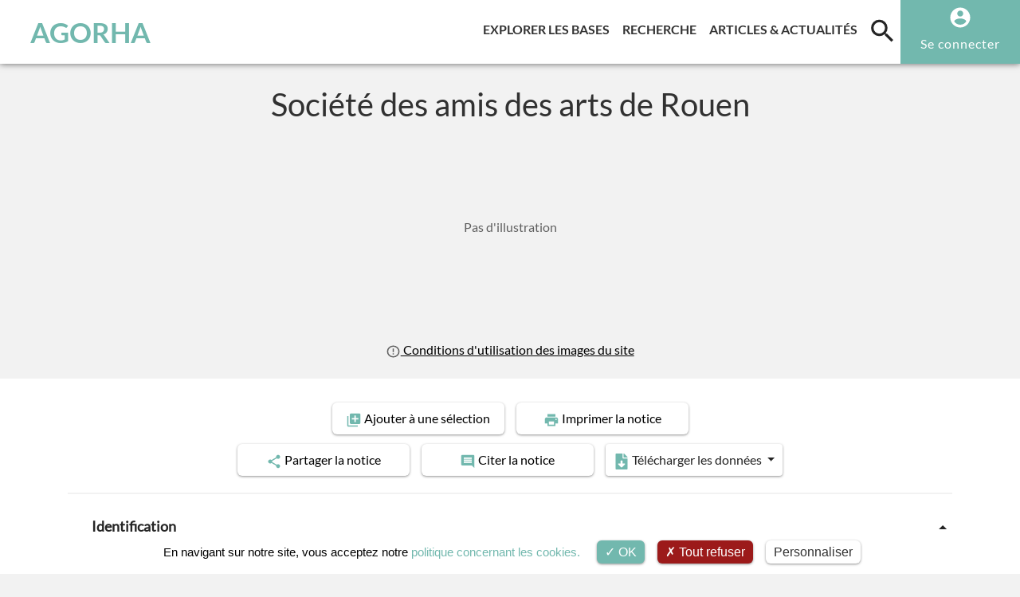

--- FILE ---
content_type: text/css; charset=utf-8
request_url: https://agorha.inha.fr/typo3conf/ext/agorha_base/Resources/Public/Icons/GruntIcons/icons.data.svg.css
body_size: 14068
content:
.icon-404-error { background-image: url('data:image/svg+xml;charset%3DUS-ASCII,%3C%3Fxml%20version%3D%221.0%22%20encoding%3D%22iso-8859-1%22%3F%3E%3Csvg%20version%3D%221.1%22%20id%3D%22Capa_1%22%20xmlns%3D%22http%3A%2F%2Fwww.w3.org%2F2000%2Fsvg%22%20xmlns%3Axlink%3D%22http%3A%2F%2Fwww.w3.org%2F1999%2Fxlink%22%20x%3D%220px%22%20y%3D%220px%22%20%20viewBox%3D%220%200%20503.322%20503.322%22%20style%3D%22enable-background%3Anew%200%200%20503.322%20503.322%3B%22%20xml%3Aspace%3D%22preserve%22%3E%3Cg%3E%20%3Crect%20x%3D%22182.194%22%20y%3D%22408.711%22%20style%3D%22fill%3A%2395A5A5%3B%22%20width%3D%22138.847%22%20height%3D%2277.017%22%2F%3E%20%3Cpath%20style%3D%22fill%3A%233F5C6C%3B%22%20d%3D%22M166.617%2C0.195H34.712C15.534%2C0.195%2C0%2C15.121%2C0%2C43.195v338.441c0%2C8.548%2C15.534%2C23.474%2C34.712%2C23.474%20%20H468.61c19.178%2C0%2C34.712-14.926%2C34.712-23.474V43.195c0-28.073-15.534-42.999-34.712-42.999H166.617z%22%2F%3E%20%3Cg%3E%20%20%3Cpath%20style%3D%22fill%3A%23BDC3C7%3B%22%20d%3D%22M138.847%2C468.415h225.627c14.378%2C0%2C26.034%2C11.656%2C26.034%2C26.034v8.678H112.814v-8.678%20%20%20C112.814%2C480.071%2C124.469%2C468.415%2C138.847%2C468.415z%22%2F%3E%20%20%3Cpath%20style%3D%22fill%3A%23BDC3C7%3B%22%20d%3D%22M503.322%2C365.364v27.509c-0.43%2C18.754-15.957%2C33.621-34.712%2C33.237H34.712%20%20%20C15.957%2C426.495%2C0.43%2C411.627%2C0%2C392.873v-27.509H503.322z%22%2F%3E%20%3C%2Fg%3E%20%3Cpath%20style%3D%22fill%3A%23D25627%3B%22%20d%3D%22M346.612%2C69.228h45.932c18.28%2C0.912%2C32.386%2C16.428%2C31.557%2C34.712v86.78%20%20c0.829%2C18.284-13.276%2C33.8-31.556%2C34.712H108.538c-18.28-0.912-32.385-16.428-31.556-34.712v-86.78%20%20c-0.829-18.284%2C13.276-33.8%2C31.556-34.712H346.612z%22%2F%3E%20%3Cg%3E%20%20%3Cpath%20style%3D%22fill%3A%23ECF0F1%3B%22%20d%3D%22M198.475%2C156.008h-8.678v-8.678c0-4.793-3.885-8.678-8.678-8.678c-4.793%2C0-8.678%2C3.885-8.678%2C8.678%20%20%20v8.678h-19.754l27.288-47.763c2.366-4.16%2C0.917-9.449-3.238-11.823c-4.155-2.374-9.447-0.937-11.83%2C3.213l-34.712%2C60.746%20%20%20c-1.537%2C2.685-1.527%2C5.986%2C0.026%2C8.662c1.553%2C2.676%2C4.414%2C4.323%2C7.508%2C4.321h34.712v17.356c0%2C4.793%2C3.885%2C8.678%2C8.678%2C8.678%20%20%20c4.793%2C0%2C8.678-3.885%2C8.678-8.678v-17.356h8.678c4.793%2C0%2C8.678-3.885%2C8.678-8.678%20%20%20C207.153%2C159.893%2C203.267%2C156.008%2C198.475%2C156.008z%22%2F%3E%20%20%3Cpath%20style%3D%22fill%3A%23ECF0F1%3B%22%20d%3D%22M363.356%2C156.008h-8.678v-8.678c0-4.793-3.885-8.678-8.678-8.678s-8.678%2C3.885-8.678%2C8.678v8.678%20%20%20h-19.754l27.288-47.763c2.366-4.16%2C0.917-9.449-3.238-11.823c-4.155-2.374-9.447-0.937-11.83%2C3.213l-34.712%2C60.746%20%20%20c-1.537%2C2.685-1.527%2C5.986%2C0.026%2C8.662c1.553%2C2.676%2C4.414%2C4.323%2C7.508%2C4.321h34.712v17.356c0%2C4.793%2C3.885%2C8.678%2C8.678%2C8.678%20%20%20s8.678-3.885%2C8.678-8.678v-17.356h8.678c4.793%2C0%2C8.678-3.885%2C8.678-8.678C372.034%2C159.893%2C368.149%2C156.008%2C363.356%2C156.008z%22%2F%3E%20%20%3Cpath%20style%3D%22fill%3A%23ECF0F1%3B%22%20d%3D%22M259.22%2C95.262h-17.356c-14.372%2C0.016-26.018%2C11.662-26.034%2C26.034v52.068%20%20%20c0.016%2C14.372%2C11.662%2C26.018%2C26.034%2C26.034h17.356c14.372-0.016%2C26.018-11.662%2C26.034-26.034v-52.068%20%20%20C285.239%2C106.925%2C273.592%2C95.278%2C259.22%2C95.262z%20M267.898%2C173.364c-0.005%2C4.791-3.887%2C8.673-8.678%2C8.678h-17.356%20%20%20c-4.791-0.005-8.673-3.887-8.678-8.678v-52.068c0.005-4.791%2C3.887-8.673%2C8.678-8.678h17.356c4.791%2C0.005%2C8.673%2C3.887%2C8.678%2C8.678%20%20%20V173.364z%22%2F%3E%20%3C%2Fg%3E%20%3Cpath%20style%3D%22fill%3A%23D25627%3B%22%20d%3D%22M137.763%2C268.822l-34.712%2C52.068h-8.678c-9.574-0.028-17.328-7.782-17.356-17.356v-17.356%20%20c0.028-9.574%2C7.782-17.328%2C17.356-17.356H137.763z%22%2F%3E%20%3Cg%3E%20%20%3Cpath%20style%3D%22fill%3A%23E57E25%3B%22%20d%3D%22M424.136%2C286.178v17.356c-0.028%2C9.574-7.782%2C17.328-17.356%2C17.356h-43.39l34.712-52.068h8.678%20%20%20C416.353%2C268.85%2C424.108%2C276.604%2C424.136%2C286.178z%22%2F%3E%20%20%3Cpolygon%20style%3D%22fill%3A%23E57E25%3B%22%20points%3D%22181.153%2C268.822%20146.441%2C320.889%20103.051%2C320.889%20137.763%2C268.822%20%20%20%22%2F%3E%20%3C%2Fg%3E%20%3Cpolygon%20style%3D%22fill%3A%23D25627%3B%22%20points%3D%22224.542%2C268.822%20189.831%2C320.889%20146.441%2C320.889%20181.153%2C268.822%20%20%22%2F%3E%20%3Cpolygon%20style%3D%22fill%3A%23E57E25%3B%22%20points%3D%22267.932%2C268.822%20233.22%2C320.889%20189.831%2C320.889%20224.542%2C268.822%20%20%22%2F%3E%20%3Cpolygon%20style%3D%22fill%3A%23D25627%3B%22%20points%3D%22311.322%2C268.822%20276.61%2C320.889%20233.22%2C320.889%20267.932%2C268.822%20%20%22%2F%3E%20%3Cpolygon%20style%3D%22fill%3A%23E57E25%3B%22%20points%3D%22354.712%2C268.822%20320%2C320.889%20276.61%2C320.889%20311.322%2C268.822%20%20%22%2F%3E%20%3Cpolygon%20style%3D%22fill%3A%23D25627%3B%22%20points%3D%22398.102%2C268.822%20363.39%2C320.889%20320%2C320.889%20354.712%2C268.822%20%20%22%2F%3E%3C%2Fg%3E%3Cg%3E%3C%2Fg%3E%3Cg%3E%3C%2Fg%3E%3Cg%3E%3C%2Fg%3E%3Cg%3E%3C%2Fg%3E%3Cg%3E%3C%2Fg%3E%3Cg%3E%3C%2Fg%3E%3Cg%3E%3C%2Fg%3E%3Cg%3E%3C%2Fg%3E%3Cg%3E%3C%2Fg%3E%3Cg%3E%3C%2Fg%3E%3Cg%3E%3C%2Fg%3E%3Cg%3E%3C%2Fg%3E%3Cg%3E%3C%2Fg%3E%3Cg%3E%3C%2Fg%3E%3Cg%3E%3C%2Fg%3E%3C%2Fsvg%3E'); background-repeat: no-repeat; }

.icon-account_circle { background-image: url('data:image/svg+xml;charset%3DUS-ASCII,%3Csvg%20xmlns%3D%22http%3A%2F%2Fwww.w3.org%2F2000%2Fsvg%22%20width%3D%2224%22%20height%3D%2224%22%20viewBox%3D%220%200%2024%2024%22%3E%3Cpath%20d%3D%22M12%202C6.48%202%202%206.48%202%2012s4.48%2010%2010%2010%2010-4.48%2010-10S17.52%202%2012%202zm0%203c1.66%200%203%201.34%203%203s-1.34%203-3%203-3-1.34-3-3%201.34-3%203-3zm0%2014.2c-2.5%200-4.71-1.28-6-3.22.03-1.99%204-3.08%206-3.08%201.99%200%205.97%201.09%206%203.08-1.29%201.94-3.5%203.22-6%203.22z%22%2F%3E%3Cpath%20d%3D%22M0%200h24v24H0z%22%20fill%3D%22none%22%2F%3E%3C%2Fsvg%3E'); background-repeat: no-repeat; }

.icon-arrowDown { background-image: url('data:image/svg+xml;charset%3DUS-ASCII,%3Csvg%20xmlns%3D%22http%3A%2F%2Fwww.w3.org%2F2000%2Fsvg%22%20width%3D%2224%22%20height%3D%2224%22%20viewBox%3D%220%200%2024%2024%22%3E%3Cpath%20d%3D%22M7%2010l5%205%205-5z%22%2F%3E%3Cpath%20d%3D%22M0%200h24v24H0z%22%20fill%3D%22none%22%2F%3E%3C%2Fsvg%3E'); background-repeat: no-repeat; }

.icon-ARTWORK { background-image: url('data:image/svg+xml;charset%3DUS-ASCII,%3C%3Fxml%20version%3D%221.0%22%20encoding%3D%22iso-8859-1%22%3F%3E%3C!DOCTYPE%20svg%20PUBLIC%20%22-%2F%2FW3C%2F%2FDTD%20SVG%201.1%2F%2FEN%22%20%22http%3A%2F%2Fwww.w3.org%2FGraphics%2FSVG%2F1.1%2FDTD%2Fsvg11.dtd%22%3E%3Csvg%20version%3D%221.1%22%20id%3D%22Capa_1%22%20xmlns%3D%22http%3A%2F%2Fwww.w3.org%2F2000%2Fsvg%22%20xmlns%3Axlink%3D%22http%3A%2F%2Fwww.w3.org%2F1999%2Fxlink%22%20x%3D%220px%22%20y%3D%220px%22%20%20viewBox%3D%220%200%20325.04%20325.04%22%20style%3D%22enable-background%3Anew%200%200%20325.04%20325.04%3B%22%20xml%3Aspace%3D%22preserve%22%3E%3Cg%3E%20%3Cpath%20d%3D%22M84.821%2C210.938c-4.646-3.671-10.469-5.693-16.396-5.693c-8.055%2C0-15.556%2C3.579-20.58%2C9.821%20%20c-4.393%2C5.464-6.382%2C12.3-5.598%2C19.247c0.785%2C6.962%2C4.258%2C13.198%2C9.778%2C17.561c4.646%2C3.672%2C10.467%2C5.694%2C16.393%2C5.694%20%20c8.061%2C0%2C15.563-3.586%2C20.583-9.834c4.389-5.455%2C6.376-12.283%2C5.595-19.227C93.813%2C221.545%2C90.342%2C215.305%2C84.821%2C210.938z%20%20%20M79.648%2C240.215c-2.732%2C3.402-6.826%2C5.354-11.23%2C5.354c-3.283%2C0-6.379-1.075-8.951-3.108c-2.991-2.364-4.871-5.735-5.296-9.493%20%20c-0.422-3.743%2C0.652-7.431%2C3.023-10.379c2.733-3.396%2C6.827-5.344%2C11.231-5.344c3.286%2C0%2C6.383%2C1.075%2C8.954%2C3.107%20%20c2.99%2C2.364%2C4.869%2C5.737%2C5.292%2C9.497C83.092%2C233.589%2C82.02%2C237.269%2C79.648%2C240.215z%22%2F%3E%20%3Cpath%20d%3D%22M190.33%2C149.484c3.958%2C0%2C7.785-0.867%2C11.384-2.582c6.362-3.044%2C11.141-8.369%2C13.454-14.995%20%20c2.301-6.584%2C1.887-13.669-1.163-19.944c-4.363-8.994-13.681-14.806-23.738-14.806c-3.966%2C0-7.801%2C0.87-11.399%2C2.587%20%20c-6.36%2C3.034-11.141%2C8.355-13.458%2C14.983c-2.305%2C6.589-1.892%2C13.675%2C1.163%2C19.953C170.95%2C143.673%2C180.275%2C149.484%2C190.33%2C149.484z%20%20%20M176.736%2C118.688c1.254-3.585%2C3.846-6.467%2C7.298-8.114c1.972-0.94%2C4.068-1.417%2C6.232-1.417c5.491%2C0%2C10.571%2C3.157%2C12.943%2C8.048%20%20c1.645%2C3.384%2C1.868%2C7.199%2C0.63%2C10.745c-1.253%2C3.587-3.848%2C6.473-7.296%2C8.123c-1.965%2C0.937-4.056%2C1.411-6.214%2C1.411%20%20c-5.496%2C0-10.586-3.162-12.968-8.055C175.718%2C126.05%2C175.496%2C122.236%2C176.736%2C118.688z%22%2F%3E%20%3Cpath%20d%3D%22M125.035%2C107.081c1.93%2C0.436%2C3.905%2C0.657%2C5.87%2C0.657c12.352%2C0%2C22.905-8.354%2C25.665-20.327%20%20c1.551-6.789%2C0.358-13.778-3.356-19.682c-3.745-5.95-9.598-10.086-16.476-11.644c-1.938-0.44-3.921-0.664-5.895-0.664%20%20c-12.344%2C0-22.886%2C8.363-25.637%2C20.334c-1.564%2C6.784-0.379%2C13.774%2C3.336%2C19.682C112.29%2C101.395%2C118.149%2C105.531%2C125.035%2C107.081z%20%20%20M116.901%2C78.447c1.491-6.491%2C7.225-11.025%2C13.942-11.025c1.079%2C0%2C2.168%2C0.123%2C3.239%2C0.366c3.752%2C0.85%2C6.939%2C3.099%2C8.975%2C6.333%20%20c2.006%2C3.187%2C2.65%2C6.957%2C1.816%2C10.605c-1.471%2C6.381-7.346%2C11.012-13.969%2C11.012c-1.076%2C0-2.161-0.122-3.229-0.363%20%20c-3.753-0.845-6.94-3.092-8.975-6.326C116.698%2C85.864%2C116.059%2C82.1%2C116.901%2C78.447z%22%2F%3E%20%3Cpath%20d%3D%22M77.356%2C122.05c5.514-4.369%2C8.981-10.61%2C9.765-17.573c0.781-6.942-1.202-13.77-5.593-19.235%20%20c-5.032-6.239-12.539-9.817-20.594-9.817c-5.921%2C0-11.738%2C2.016-16.385%2C5.681c-5.515%2C4.356-8.984%2C10.587-9.771%2C17.545%20%20c-0.786%2C6.951%2C1.202%2C13.791%2C5.601%2C19.265c5.028%2C6.246%2C12.536%2C9.829%2C20.6%2C9.829C66.905%2C127.744%2C72.722%2C125.722%2C77.356%2C122.05z%20%20%20M49.731%2C110.393c-2.376-2.956-3.451-6.648-3.027-10.396c0.424-3.753%2C2.302-7.119%2C5.282-9.474c2.571-2.028%2C5.666-3.1%2C8.949-3.1%20%20c4.408%2C0%2C8.511%2C1.95%2C11.246%2C5.341c2.365%2C2.946%2C3.437%2C6.629%2C3.016%2C10.37c-0.423%2C3.764-2.303%2C7.142-5.292%2C9.51%20%20c-2.559%2C2.027-5.646%2C3.099-8.925%2C3.099C56.567%2C115.744%2C52.467%2C113.792%2C49.731%2C110.393z%22%2F%3E%20%3Cpath%20d%3D%22M322.745%2C63.336c-1.037-1.046-2.887-2.293-5.806-2.293c-3.423%2C0-12.516%2C0-67.74%2C46.992c-1.11%2C0.944-2.23%2C1.901-3.354%2C2.865%20%20c-9.867-25.739-27.203-48.686-49.542-65.284c-25.614-19.031-56.114-29.096-88.2-29.104c-0.01%2C0-0.017%2C0-0.025%2C0%20%20c-21.654%2C0-47.976%2C7.566-68.697%2C19.749C13.981%2C51.193-0.005%2C71.163%2C0%2C92.49c0.008%2C25.748%2C14.53%2C36.518%2C26.199%2C45.171%20%20c9.515%2C7.057%2C17.03%2C12.63%2C17.034%2C24.844c0.003%2C12.213-7.508%2C17.781-17.018%2C24.831c-11.665%2C8.648-26.184%2C19.412-26.176%2C45.163%20%20c0.006%2C21.324%2C14.001%2C41.299%2C39.406%2C56.244c20.736%2C12.198%2C47.072%2C19.78%2C68.73%2C19.786c0.015%2C0%2C0.028%2C0%2C0.042%2C0%20%20c39.305%2C0%2C76.254-15.171%2C104.044-42.72c27.436-27.197%2C42.695-63.246%2C43.096-101.661c9.316-10.601%2C18.341-21.138%2C26.58-31.067%20%20c14.096-16.986%2C24.935-31.002%2C32.216-41.657C323.799%2C77.311%2C328.023%2C68.655%2C322.745%2C63.336z%20M203.814%2C257.287%20%20c-25.529%2C25.308-59.475%2C39.242-95.596%2C39.242c-0.011%2C0-0.027%2C0-0.038%2C0c-38.707-0.011-96.13-26.903-96.141-64.034%20%20c-0.006-19.707%2C10.354-27.388%2C21.323-35.52c10.253-7.602%2C21.874-16.218%2C21.87-34.474c-0.006-18.253-11.63-26.874-21.886-34.479%20%20C22.372%2C119.883%2C12.006%2C112.196%2C12%2C92.487c-0.005-22.801%2C20.963-38.533%2C33.463-45.882c18.698-10.993%2C43.273-18.094%2C62.615-18.094%20%20c0.007%2C0%2C0.015%2C0%2C0.021%2C0c29.491%2C0.008%2C57.517%2C9.254%2C81.048%2C26.736c21.702%2C16.125%2C38.268%2C38.761%2C46.994%2C64.049%20%20c-26.025%2C22.724-54.207%2C48.924-75.195%2C69.98c-34.859%2C4.512-39.608%2C27.744-43.08%2C44.811c-2.956%2C14.532-4.875%2C21.558-16.092%2C22.458%20%20c-2.764%2C0.222-5.015%2C2.308-5.446%2C5.047c-0.432%2C2.738%2C1.069%2C5.416%2C3.631%2C6.477c0.721%2C0.298%2C17.877%2C7.308%2C37.921%2C7.309%20%20c0.003%2C0%2C0.005%2C0%2C0.007%2C0c13.968%2C0%2C25.95-3.386%2C35.612-10.063c11.906-8.228%2C19.979-21.273%2C24.036-38.767%20%20c13.713-13.874%2C29.382-30.604%2C44.876-47.837C238.845%2C208.381%2C225.456%2C235.833%2C203.814%2C257.287z%20M185.48%2C225.412%20%20c-6.358%2C25.196-22.356%2C37.968-47.594%2C37.967c0%2C0-0.004%2C0-0.006%2C0c-6.655%2C0-13.028-0.908-18.386-2.04%20%20c6.4-6.527%2C8.399-16.349%2C10.13-24.858c3.297-16.208%2C6.415-31.547%2C31.923-35.191L185.48%2C225.412z%20M268.336%2C130.652%20%20c-23.785%2C28.337-52.575%2C60.159-76.275%2C84.354l-3.669-3.698l-16.189-16.317c21.488-21.39%2C49.054-46.895%2C74.773-69.216l0%2C0%20%20c2.998-2.602%2C5.977-5.171%2C8.913-7.675c29.847-25.455%2C45.489-36.533%2C53.468-41.354C304.592%2C84.773%2C293.616%2C100.534%2C268.336%2C130.652z%20%20%22%2F%3E%3C%2Fg%3E%3Cg%3E%3C%2Fg%3E%3Cg%3E%3C%2Fg%3E%3Cg%3E%3C%2Fg%3E%3Cg%3E%3C%2Fg%3E%3Cg%3E%3C%2Fg%3E%3Cg%3E%3C%2Fg%3E%3Cg%3E%3C%2Fg%3E%3Cg%3E%3C%2Fg%3E%3Cg%3E%3C%2Fg%3E%3Cg%3E%3C%2Fg%3E%3Cg%3E%3C%2Fg%3E%3Cg%3E%3C%2Fg%3E%3Cg%3E%3C%2Fg%3E%3Cg%3E%3C%2Fg%3E%3Cg%3E%3C%2Fg%3E%3C%2Fsvg%3E'); background-repeat: no-repeat; }

.icon-avatar { background-image: url('data:image/svg+xml;charset%3DUS-ASCII,%3C%3Fxml%20version%3D%221.0%22%20encoding%3D%22iso-8859-1%22%3F%3E%3Csvg%20version%3D%221.1%22%20id%3D%22Capa_1%22%20xmlns%3D%22http%3A%2F%2Fwww.w3.org%2F2000%2Fsvg%22%20xmlns%3Axlink%3D%22http%3A%2F%2Fwww.w3.org%2F1999%2Fxlink%22%20x%3D%220px%22%20y%3D%220px%22%20%20viewBox%3D%220%200%20482.9%20482.9%22%20style%3D%22enable-background%3Anew%200%200%20482.9%20482.9%3B%22%20xml%3Aspace%3D%22preserve%22%3E%3Cg%3E%20%3Cg%3E%20%20%3Cpath%20d%3D%22M239.7%2C260.2c0.5%2C0%2C1%2C0%2C1.6%2C0c0.2%2C0%2C0.4%2C0%2C0.6%2C0c0.3%2C0%2C0.7%2C0%2C1%2C0c29.3-0.5%2C53-10.8%2C70.5-30.5%20%20%20c38.5-43.4%2C32.1-117.8%2C31.4-124.9c-2.5-53.3-27.7-78.8-48.5-90.7C280.8%2C5.2%2C262.7%2C0.4%2C242.5%2C0h-0.7c-0.1%2C0-0.3%2C0-0.4%2C0h-0.6%20%20%20c-11.1%2C0-32.9%2C1.8-53.8%2C13.7c-21%2C11.9-46.6%2C37.4-49.1%2C91.1c-0.7%2C7.1-7.1%2C81.5%2C31.4%2C124.9C186.7%2C249.4%2C210.4%2C259.7%2C239.7%2C260.2z%20%20%20%20M164.6%2C107.3c0-0.3%2C0.1-0.6%2C0.1-0.8c3.3-71.7%2C54.2-79.4%2C76-79.4h0.4c0.2%2C0%2C0.5%2C0%2C0.8%2C0c27%2C0.6%2C72.9%2C11.6%2C76%2C79.4%20%20%20c0%2C0.3%2C0%2C0.6%2C0.1%2C0.8c0.1%2C0.7%2C7.1%2C68.7-24.7%2C104.5c-12.6%2C14.2-29.4%2C21.2-51.5%2C21.4c-0.2%2C0-0.3%2C0-0.5%2C0l0%2C0c-0.2%2C0-0.3%2C0-0.5%2C0%20%20%20c-22-0.2-38.9-7.2-51.4-21.4C157.7%2C176.2%2C164.5%2C107.9%2C164.6%2C107.3z%22%2F%3E%20%20%3Cpath%20d%3D%22M446.8%2C383.6c0-0.1%2C0-0.2%2C0-0.3c0-0.8-0.1-1.6-0.1-2.5c-0.6-19.8-1.9-66.1-45.3-80.9c-0.3-0.1-0.7-0.2-1-0.3%20%20%20c-45.1-11.5-82.6-37.5-83-37.8c-6.1-4.3-14.5-2.8-18.8%2C3.3c-4.3%2C6.1-2.8%2C14.5%2C3.3%2C18.8c1.7%2C1.2%2C41.5%2C28.9%2C91.3%2C41.7%20%20%20c23.3%2C8.3%2C25.9%2C33.2%2C26.6%2C56c0%2C0.9%2C0%2C1.7%2C0.1%2C2.5c0.1%2C9-0.5%2C22.9-2.1%2C30.9c-16.2%2C9.2-79.7%2C41-176.3%2C41%20%20%20c-96.2%2C0-160.1-31.9-176.4-41.1c-1.6-8-2.3-21.9-2.1-30.9c0-0.8%2C0.1-1.6%2C0.1-2.5c0.7-22.8%2C3.3-47.7%2C26.6-56%20%20%20c49.8-12.8%2C89.6-40.6%2C91.3-41.7c6.1-4.3%2C7.6-12.7%2C3.3-18.8c-4.3-6.1-12.7-7.6-18.8-3.3c-0.4%2C0.3-37.7%2C26.3-83%2C37.8%20%20%20c-0.4%2C0.1-0.7%2C0.2-1%2C0.3c-43.4%2C14.9-44.7%2C61.2-45.3%2C80.9c0%2C0.9%2C0%2C1.7-0.1%2C2.5c0%2C0.1%2C0%2C0.2%2C0%2C0.3c-0.1%2C5.2-0.2%2C31.9%2C5.1%2C45.3%20%20%20c1%2C2.6%2C2.8%2C4.8%2C5.2%2C6.3c3%2C2%2C74.9%2C47.8%2C195.2%2C47.8s192.2-45.9%2C195.2-47.8c2.3-1.5%2C4.2-3.7%2C5.2-6.3%20%20%20C447%2C415.5%2C446.9%2C388.8%2C446.8%2C383.6z%22%2F%3E%20%3C%2Fg%3E%3C%2Fg%3E%3Cg%3E%3C%2Fg%3E%3Cg%3E%3C%2Fg%3E%3Cg%3E%3C%2Fg%3E%3Cg%3E%3C%2Fg%3E%3Cg%3E%3C%2Fg%3E%3Cg%3E%3C%2Fg%3E%3Cg%3E%3C%2Fg%3E%3Cg%3E%3C%2Fg%3E%3Cg%3E%3C%2Fg%3E%3Cg%3E%3C%2Fg%3E%3Cg%3E%3C%2Fg%3E%3Cg%3E%3C%2Fg%3E%3Cg%3E%3C%2Fg%3E%3Cg%3E%3C%2Fg%3E%3Cg%3E%3C%2Fg%3E%3C%2Fsvg%3E'); background-repeat: no-repeat; }

.icon-carousel-control-left { background-image: url('data:image/svg+xml;charset%3DUS-ASCII,%3Csvg%20xmlns%3D%22http%3A%2F%2Fwww.w3.org%2F2000%2Fsvg%22%20width%3D%2238%22%20height%3D%2246%22%20viewBox%3D%220%200%2038%2046%22%3E%20%20%3Cg%20id%3D%22Groupe_1301%22%20data-name%3D%22Groupe%201301%22%20transform%3D%22translate%281763%201053%29%20rotate%28180%29%22%3E%20%20%20%20%3Cg%20id%3D%22Groupe_1300%22%20data-name%3D%22Groupe%201300%22%3E%20%20%20%20%20%20%3Crect%20id%3D%22Rectangle_708%22%20data-name%3D%22Rectangle%20708%22%20width%3D%2238%22%20height%3D%2246%22%20rx%3D%223%22%20transform%3D%22translate%281725%201007%29%22%20fill%3D%22%2372b8ae%22%2F%3E%20%20%20%20%20%20%3Cg%20id%3D%22arrow-point-to-right%22%20transform%3D%22translate%281739.339%201020.21%29%22%3E%20%20%20%20%20%20%20%20%3Cpath%20id%3D%22Trac%C3%A9_47%22%20data-name%3D%22Trac%C3%A9%2047%22%20d%3D%22M107.608%2C10.469l-8.192%2C8.192a1.334%2C1.334%2C0%2C1%2C1-1.887-1.887l7.249-7.249L97.529%2C2.277A1.334%2C1.334%2C0%2C0%2C1%2C99.416.391l8.192%2C8.192a1.334%2C1.334%2C0%2C0%2C1%2C0%2C1.886Z%22%20transform%3D%22translate%28-97.139%200%29%22%20fill%3D%22%23fff%22%2F%3E%20%20%20%20%20%20%3C%2Fg%3E%20%20%20%20%3C%2Fg%3E%20%20%3C%2Fg%3E%3C%2Fsvg%3E'); background-repeat: no-repeat; }

.icon-carousel-control-right { background-image: url('data:image/svg+xml;charset%3DUS-ASCII,%3Csvg%20xmlns%3D%22http%3A%2F%2Fwww.w3.org%2F2000%2Fsvg%22%20width%3D%2238%22%20height%3D%2246%22%20viewBox%3D%220%200%2038%2046%22%3E%20%20%3Cg%20id%3D%22Groupe_1300%22%20data-name%3D%22Groupe%201300%22%20transform%3D%22translate%28-1725%20-1007%29%22%3E%20%20%20%20%3Crect%20id%3D%22Rectangle_708%22%20data-name%3D%22Rectangle%20708%22%20width%3D%2238%22%20height%3D%2246%22%20rx%3D%223%22%20transform%3D%22translate%281725%201007%29%22%20fill%3D%22%2372b8ae%22%2F%3E%20%20%20%20%3Cg%20id%3D%22arrow-point-to-right%22%20transform%3D%22translate%281739.339%201020.21%29%22%3E%20%20%20%20%20%20%3Cpath%20id%3D%22Trac%C3%A9_47%22%20data-name%3D%22Trac%C3%A9%2047%22%20d%3D%22M107.608%2C10.469l-8.192%2C8.192a1.334%2C1.334%2C0%2C1%2C1-1.887-1.887l7.249-7.249L97.529%2C2.277A1.334%2C1.334%2C0%2C0%2C1%2C99.416.391l8.192%2C8.192a1.334%2C1.334%2C0%2C0%2C1%2C0%2C1.886Z%22%20transform%3D%22translate%28-97.139%200%29%22%20fill%3D%22%23fff%22%2F%3E%20%20%20%20%3C%2Fg%3E%20%20%3C%2Fg%3E%3C%2Fsvg%3E'); background-repeat: no-repeat; }

.icon-COLLECTION { background-image: url('data:image/svg+xml;charset%3DUS-ASCII,%3C%3Fxml%20version%3D%221.0%22%20encoding%3D%22iso-8859-1%22%3F%3E%3Csvg%20version%3D%221.1%22%20id%3D%22Capa_1%22%20xmlns%3D%22http%3A%2F%2Fwww.w3.org%2F2000%2Fsvg%22%20xmlns%3Axlink%3D%22http%3A%2F%2Fwww.w3.org%2F1999%2Fxlink%22%20x%3D%220px%22%20y%3D%220px%22%20%20viewBox%3D%220%200%2054.953%2054.953%22%20style%3D%22enable-background%3Anew%200%200%2054.953%2054.953%3B%22%20xml%3Aspace%3D%22preserve%22%3E%3Cpath%20d%3D%22M45.297%2C21.946l9.656-5.517L27.477%2C0.825L0%2C16.429l9.656%2C5.517L0%2C27.429l9.656%2C5.517L0%2C38.429l27.477%2C15.698l27.476-15.698%20l-9.656-5.483l9.656-5.517L45.297%2C21.946z%20M27.477%2C3.125l23.435%2C13.309l-23.435%2C13.39L4.041%2C16.434L27.477%2C3.125z%20M11.675%2C23.099%20l15.802%2C9.028l15.802-9.028l7.633%2C4.335l-23.435%2C13.39L4.041%2C27.434L11.675%2C23.099z%20M50.912%2C38.434l-23.435%2C13.39L4.041%2C38.434%20l7.634-4.335l15.802%2C9.028l15.802-9.028L50.912%2C38.434z%22%2F%3E%3Cg%3E%3C%2Fg%3E%3Cg%3E%3C%2Fg%3E%3Cg%3E%3C%2Fg%3E%3Cg%3E%3C%2Fg%3E%3Cg%3E%3C%2Fg%3E%3Cg%3E%3C%2Fg%3E%3Cg%3E%3C%2Fg%3E%3Cg%3E%3C%2Fg%3E%3Cg%3E%3C%2Fg%3E%3Cg%3E%3C%2Fg%3E%3Cg%3E%3C%2Fg%3E%3Cg%3E%3C%2Fg%3E%3Cg%3E%3C%2Fg%3E%3Cg%3E%3C%2Fg%3E%3Cg%3E%3C%2Fg%3E%3C%2Fsvg%3E'); background-repeat: no-repeat; }

.icon-collections_bookmark { background-image: url('data:image/svg+xml;charset%3DUS-ASCII,%3Csvg%20id%3D%22baseline-collections_bookmark-24px%22%20xmlns%3D%22http%3A%2F%2Fwww.w3.org%2F2000%2Fsvg%22%20width%3D%2224.498%22%20height%3D%2224%22%20viewBox%3D%220%200%2024.498%2024%22%3E%20%20%3Cpath%20id%3D%22Trac%C3%A9_343%22%20data-name%3D%22Trac%C3%A9%20343%22%20d%3D%22M0%2C0H24.5V24H0Z%22%20fill%3D%22none%22%2F%3E%20%20%3Cpath%20id%3D%22Trac%C3%A9_344%22%20data-name%3D%22Trac%C3%A9%20344%22%20d%3D%22M4.041%2C6H2V20a2.027%2C2.027%2C0%2C0%2C0%2C2.041%2C2h14.29V20H4.041Z%22%20transform%3D%22translate%280.041%29%22%20fill%3D%22%23252525%22%2F%3E%20%20%3Cpath%20id%3D%22Trac%C3%A9_345%22%20data-name%3D%22Trac%C3%A9%20345%22%20d%3D%22M0%2C0H24.5V24H0Z%22%20fill%3D%22none%22%2F%3E%20%20%3Cpath%20id%3D%22Trac%C3%A9_346%22%20data-name%3D%22Trac%C3%A9%20346%22%20d%3D%22M20.29%2C2H8.041A2.027%2C2.027%2C0%2C0%2C0%2C6%2C4V16a2.027%2C2.027%2C0%2C0%2C0%2C2.041%2C2H20.29a2.027%2C2.027%2C0%2C0%2C0%2C2.041-2V4A2.027%2C2.027%2C0%2C0%2C0%2C20.29%2C2Z%22%20transform%3D%22translate%280.124%29%22%20fill%3D%22%23252525%22%2F%3E%3C%2Fsvg%3E'); background-repeat: no-repeat; }

.icon-delete { background-image: url('data:image/svg+xml;charset%3DUS-ASCII,%3Csvg%20xmlns%3D%22http%3A%2F%2Fwww.w3.org%2F2000%2Fsvg%22%20width%3D%2224%22%20height%3D%2224%22%20viewBox%3D%220%200%2024%2024%22%3E%3Cpath%20d%3D%22M6%2019c0%201.1.9%202%202%202h8c1.1%200%202-.9%202-2V7H6v12zM8%209h8v10H8V9zm7.5-5l-1-1h-5l-1%201H5v2h14V4z%22%2F%3E%3Cpath%20fill%3D%22none%22%20d%3D%22M0%200h24v24H0V0z%22%2F%3E%3C%2Fsvg%3E'); background-repeat: no-repeat; }

.icon-download { background-image: url('data:image/svg+xml;charset%3DUS-ASCII,%3C%3Fxml%20version%3D%221.0%22%20encoding%3D%22iso-8859-1%22%3F%3E%3C!DOCTYPE%20svg%20PUBLIC%20%22-%2F%2FW3C%2F%2FDTD%20SVG%201.1%2F%2FEN%22%20%22http%3A%2F%2Fwww.w3.org%2FGraphics%2FSVG%2F1.1%2FDTD%2Fsvg11.dtd%22%3E%3Csvg%20version%3D%221.1%22%20id%3D%22Capa_1%22%20xmlns%3D%22http%3A%2F%2Fwww.w3.org%2F2000%2Fsvg%22%20xmlns%3Axlink%3D%22http%3A%2F%2Fwww.w3.org%2F1999%2Fxlink%22%20x%3D%220px%22%20y%3D%220px%22%20%20width%3D%22475.078px%22%20height%3D%22475.077px%22%20viewBox%3D%220%200%20475.078%20475.077%22%20style%3D%22enable-background%3Anew%200%200%20475.078%20475.077%3B%22%20%20xml%3Aspace%3D%22preserve%22%3E%3Cg%3E%20%3Cg%3E%20%20%3Cpath%20d%3D%22M467.083%2C318.627c-5.324-5.328-11.8-7.994-19.41-7.994H315.195l-38.828%2C38.827c-11.04%2C10.657-23.982%2C15.988-38.828%2C15.988%20%20%20c-14.843%2C0-27.789-5.324-38.828-15.988l-38.543-38.827H27.408c-7.612%2C0-14.083%2C2.669-19.414%2C7.994%20%20%20C2.664%2C323.955%2C0%2C330.427%2C0%2C338.044v91.358c0%2C7.614%2C2.664%2C14.085%2C7.994%2C19.414c5.33%2C5.328%2C11.801%2C7.99%2C19.414%2C7.99h420.266%20%20%20c7.61%2C0%2C14.086-2.662%2C19.41-7.99c5.332-5.329%2C7.994-11.8%2C7.994-19.414v-91.358C475.078%2C330.427%2C472.416%2C323.955%2C467.083%2C318.627z%20%20%20%20M360.025%2C414.841c-3.621%2C3.617-7.905%2C5.424-12.854%2C5.424s-9.227-1.807-12.847-5.424c-3.614-3.617-5.421-7.898-5.421-12.844%20%20%20c0-4.948%2C1.807-9.236%2C5.421-12.847c3.62-3.62%2C7.898-5.431%2C12.847-5.431s9.232%2C1.811%2C12.854%2C5.431%20%20%20c3.613%2C3.61%2C5.421%2C7.898%2C5.421%2C12.847C365.446%2C406.942%2C363.638%2C411.224%2C360.025%2C414.841z%20M433.109%2C414.841%20%20%20c-3.614%2C3.617-7.898%2C5.424-12.848%2C5.424c-4.948%2C0-9.229-1.807-12.847-5.424c-3.613-3.617-5.42-7.898-5.42-12.844%20%20%20c0-4.948%2C1.807-9.236%2C5.42-12.847c3.617-3.62%2C7.898-5.431%2C12.847-5.431c4.949%2C0%2C9.233%2C1.811%2C12.848%2C5.431%20%20%20c3.617%2C3.61%2C5.427%2C7.898%2C5.427%2C12.847C438.536%2C406.942%2C436.729%2C411.224%2C433.109%2C414.841z%22%2F%3E%20%20%3Cpath%20d%3D%22M224.692%2C323.479c3.428%2C3.613%2C7.71%2C5.421%2C12.847%2C5.421c5.141%2C0%2C9.418-1.808%2C12.847-5.421l127.907-127.908%20%20%20c5.899-5.519%2C7.234-12.182%2C3.997-19.986c-3.23-7.421-8.847-11.132-16.844-11.136h-73.091V36.543c0-4.948-1.811-9.231-5.421-12.847%20%20%20c-3.62-3.617-7.901-5.426-12.847-5.426h-73.096c-4.946%2C0-9.229%2C1.809-12.847%2C5.426c-3.615%2C3.616-5.424%2C7.898-5.424%2C12.847V164.45%20%20%20h-73.089c-7.998%2C0-13.61%2C3.715-16.846%2C11.136c-3.234%2C7.801-1.903%2C14.467%2C3.999%2C19.986L224.692%2C323.479z%22%2F%3E%20%3C%2Fg%3E%3C%2Fg%3E%3Cg%3E%3C%2Fg%3E%3Cg%3E%3C%2Fg%3E%3Cg%3E%3C%2Fg%3E%3Cg%3E%3C%2Fg%3E%3Cg%3E%3C%2Fg%3E%3Cg%3E%3C%2Fg%3E%3Cg%3E%3C%2Fg%3E%3Cg%3E%3C%2Fg%3E%3Cg%3E%3C%2Fg%3E%3Cg%3E%3C%2Fg%3E%3Cg%3E%3C%2Fg%3E%3Cg%3E%3C%2Fg%3E%3Cg%3E%3C%2Fg%3E%3Cg%3E%3C%2Fg%3E%3Cg%3E%3C%2Fg%3E%3C%2Fsvg%3E'); background-repeat: no-repeat; }

.icon-EVENT { background-image: url('data:image/svg+xml;charset%3DUS-ASCII,%3C%3Fxml%20version%3D%221.0%22%20encoding%3D%22iso-8859-1%22%3F%3E%3Csvg%20version%3D%221.1%22%20id%3D%22Capa_1%22%20xmlns%3D%22http%3A%2F%2Fwww.w3.org%2F2000%2Fsvg%22%20xmlns%3Axlink%3D%22http%3A%2F%2Fwww.w3.org%2F1999%2Fxlink%22%20x%3D%220px%22%20y%3D%220px%22%20%20viewBox%3D%220%200%2060%2060%22%20style%3D%22enable-background%3Anew%200%200%2060%2060%3B%22%20xml%3Aspace%3D%22preserve%22%3E%3Cg%3E%20%3Cpath%20d%3D%22M57%2C4h-7V1c0-0.553-0.447-1-1-1h-7c-0.553%2C0-1%2C0.447-1%2C1v3H19V1c0-0.553-0.447-1-1-1h-7c-0.553%2C0-1%2C0.447-1%2C1v3H3%20%20C2.447%2C4%2C2%2C4.447%2C2%2C5v11v43c0%2C0.553%2C0.447%2C1%2C1%2C1h54c0.553%2C0%2C1-0.447%2C1-1V16V5C58%2C4.447%2C57.553%2C4%2C57%2C4z%20M43%2C2h5v3v3h-5V5V2z%20M12%2C2h5%20%20v3v3h-5V5V2z%20M4%2C6h6v3c0%2C0.553%2C0.447%2C1%2C1%2C1h7c0.553%2C0%2C1-0.447%2C1-1V6h22v3c0%2C0.553%2C0.447%2C1%2C1%2C1h7c0.553%2C0%2C1-0.447%2C1-1V6h6v9H4V6z%20%20%20M4%2C58V17h52v41H4z%22%2F%3E%20%3Cpath%20d%3D%22M38%2C23h-7h-2h-7h-2h-9v9v2v7v2v9h9h2h7h2h7h2h9v-9v-2v-7v-2v-9h-9H38z%20M31%2C25h7v7h-7V25z%20M38%2C41h-7v-7h7V41z%20M22%2C34h7v7h-7%20%20V34z%20M22%2C25h7v7h-7V25z%20M13%2C25h7v7h-7V25z%20M13%2C34h7v7h-7V34z%20M20%2C50h-7v-7h7V50z%20M29%2C50h-7v-7h7V50z%20M38%2C50h-7v-7h7V50z%20M47%2C50h-7%20%20v-7h7V50z%20M47%2C41h-7v-7h7V41z%20M47%2C25v7h-7v-7H47z%22%2F%3E%3C%2Fg%3E%3Cg%3E%3C%2Fg%3E%3Cg%3E%3C%2Fg%3E%3Cg%3E%3C%2Fg%3E%3Cg%3E%3C%2Fg%3E%3Cg%3E%3C%2Fg%3E%3Cg%3E%3C%2Fg%3E%3Cg%3E%3C%2Fg%3E%3Cg%3E%3C%2Fg%3E%3Cg%3E%3C%2Fg%3E%3Cg%3E%3C%2Fg%3E%3Cg%3E%3C%2Fg%3E%3Cg%3E%3C%2Fg%3E%3Cg%3E%3C%2Fg%3E%3Cg%3E%3C%2Fg%3E%3Cg%3E%3C%2Fg%3E%3C%2Fsvg%3E'); background-repeat: no-repeat; }

.icon-export { background-image: url('data:image/svg+xml;charset%3DUS-ASCII,%3C%3Fxml%20version%3D%221.0%22%20encoding%3D%22iso-8859-1%22%3F%3E%3Csvg%20version%3D%221.1%22%20id%3D%22Capa_1%22%20xmlns%3D%22http%3A%2F%2Fwww.w3.org%2F2000%2Fsvg%22%20xmlns%3Axlink%3D%22http%3A%2F%2Fwww.w3.org%2F1999%2Fxlink%22%20width%3D%2216%22%20height%3D%2216%22%20x%3D%220px%22%20y%3D%220px%22%20%20viewBox%3D%220%200%20512%20512%22%20style%3D%22enable-background%3Anew%200%200%20512%20512%3B%22%20xml%3Aspace%3D%22preserve%22%3E%3Cg%3E%20%3Cg%3E%20%20%3Cpath%20d%3D%22M492.703%2C0H353.126c-10.658%2C0-19.296%2C8.638-19.296%2C19.297c0%2C10.658%2C8.638%2C19.296%2C19.296%2C19.296h120.281v120.281%20%20%20c0%2C10.658%2C8.638%2C19.296%2C19.296%2C19.296c10.658%2C0%2C19.297-8.638%2C19.297-19.296V19.297C512%2C8.638%2C503.362%2C0%2C492.703%2C0z%22%2F%3E%20%3C%2Fg%3E%3C%2Fg%3E%3Cg%3E%20%3Cg%3E%20%20%3Cpath%20d%3D%22M506.346%2C5.654c-7.538-7.539-19.747-7.539-27.285%2C0L203.764%2C280.95c-7.539%2C7.532-7.539%2C19.753%2C0%2C27.285%20%20%20c3.763%2C3.769%2C8.703%2C5.654%2C13.643%2C5.654c4.933%2C0%2C9.873-1.885%2C13.643-5.654L506.346%2C32.939%20%20%20C513.885%2C25.407%2C513.885%2C13.186%2C506.346%2C5.654z%22%2F%3E%20%3C%2Fg%3E%3C%2Fg%3E%3Cg%3E%20%3Cg%3E%20%20%3Cpath%20d%3D%22M427.096%2C239.92c-10.658%2C0-19.297%2C8.638-19.297%2C19.296v214.191H38.593V104.201h214.191%20%20%20c10.658%2C0%2C19.296-8.638%2C19.296-19.296s-8.638-19.297-19.296-19.297H19.297C8.638%2C65.608%2C0%2C74.246%2C0%2C84.905v407.799%20%20%20C0%2C503.362%2C8.638%2C512%2C19.297%2C512h407.799c10.664%2C0%2C19.296-8.638%2C19.296-19.297V259.216%20%20%20C446.392%2C248.558%2C437.754%2C239.92%2C427.096%2C239.92z%22%2F%3E%20%3C%2Fg%3E%3C%2Fg%3E%3Cg%3E%3C%2Fg%3E%3Cg%3E%3C%2Fg%3E%3Cg%3E%3C%2Fg%3E%3Cg%3E%3C%2Fg%3E%3Cg%3E%3C%2Fg%3E%3Cg%3E%3C%2Fg%3E%3Cg%3E%3C%2Fg%3E%3Cg%3E%3C%2Fg%3E%3Cg%3E%3C%2Fg%3E%3Cg%3E%3C%2Fg%3E%3Cg%3E%3C%2Fg%3E%3Cg%3E%3C%2Fg%3E%3Cg%3E%3C%2Fg%3E%3Cg%3E%3C%2Fg%3E%3Cg%3E%3C%2Fg%3E%3C%2Fsvg%3E'); background-repeat: no-repeat; }

.icon-eye { background-image: url('data:image/svg+xml;charset%3DUS-ASCII,%3C%3Fxml%20version%3D%221.0%22%20encoding%3D%22iso-8859-1%22%3F%3E%3Csvg%20version%3D%221.1%22%20id%3D%22Capa_1%22%20xmlns%3D%22http%3A%2F%2Fwww.w3.org%2F2000%2Fsvg%22%20xmlns%3Axlink%3D%22http%3A%2F%2Fwww.w3.org%2F1999%2Fxlink%22%20width%3D%2224px%22%20height%3D%2224px%22%20x%3D%220px%22%20y%3D%220px%22%20%20viewBox%3D%220%200%20488.85%20488.85%22%20style%3D%22enable-background%3Anew%200%200%20488.85%20488.85%3B%22%20xml%3Aspace%3D%22preserve%22%3E%3Cg%3E%20%3Cpath%20d%3D%22M244.425%2C98.725c-93.4%2C0-178.1%2C51.1-240.6%2C134.1c-5.1%2C6.8-5.1%2C16.3%2C0%2C23.1c62.5%2C83.1%2C147.2%2C134.2%2C240.6%2C134.2%20%20s178.1-51.1%2C240.6-134.1c5.1-6.8%2C5.1-16.3%2C0-23.1C422.525%2C149.825%2C337.825%2C98.725%2C244.425%2C98.725z%20M251.125%2C347.025%20%20c-62%2C3.9-113.2-47.2-109.3-109.3c3.2-51.2%2C44.7-92.7%2C95.9-95.9c62-3.9%2C113.2%2C47.2%2C109.3%2C109.3%20%20C343.725%2C302.225%2C302.225%2C343.725%2C251.125%2C347.025z%20M248.025%2C299.625c-33.4%2C2.1-61-25.4-58.8-58.8c1.7-27.6%2C24.1-49.9%2C51.7-51.7%20%20c33.4-2.1%2C61%2C25.4%2C58.8%2C58.8C297.925%2C275.625%2C275.525%2C297.925%2C248.025%2C299.625z%22%2F%3E%3C%2Fg%3E%3C%2Fsvg%3E'); background-repeat: no-repeat; }

.icon-filter { background-image: url('data:image/svg+xml;charset%3DUS-ASCII,%3C%3Fxml%20version%3D%221.0%22%20encoding%3D%22iso-8859-1%22%3F%3E%3Csvg%20version%3D%221.1%22%20id%3D%22Capa_1%22%20xmlns%3D%22http%3A%2F%2Fwww.w3.org%2F2000%2Fsvg%22%20xmlns%3Axlink%3D%22http%3A%2F%2Fwww.w3.org%2F1999%2Fxlink%22%20x%3D%220px%22%20y%3D%220px%22%20%20viewBox%3D%220%200%20410.182%20410.182%22%20style%3D%22enable-background%3Anew%200%200%20410.182%20410.182%3B%22%20xml%3Aspace%3D%22preserve%22%3E%3Cg%3E%20%3Cg%3E%20%20%3Cpath%20d%3D%22M392.995%2C0H17.187c-5.632%2C0-9.216%2C6.144-5.632%2C11.264l137.728%2C193.024c6.144%2C8.192%2C9.728%2C18.944%2C9.728%2C29.696v168.448%20%20%20c0.512%2C5.632%2C5.12%2C9.216%2C9.728%2C7.168l78.336-29.696c2.56-0.512%2C4.096-3.584%2C4.096-6.144V233.984%20%20%20c0-10.752%2C3.584-20.992%2C9.728-29.696L398.627%2C11.264C402.211%2C6.144%2C398.627%2C0%2C392.995%2C0z%22%2F%3E%20%3C%2Fg%3E%3C%2Fg%3E%3Cg%3E%3C%2Fg%3E%3Cg%3E%3C%2Fg%3E%3Cg%3E%3C%2Fg%3E%3Cg%3E%3C%2Fg%3E%3Cg%3E%3C%2Fg%3E%3Cg%3E%3C%2Fg%3E%3Cg%3E%3C%2Fg%3E%3Cg%3E%3C%2Fg%3E%3Cg%3E%3C%2Fg%3E%3Cg%3E%3C%2Fg%3E%3Cg%3E%3C%2Fg%3E%3Cg%3E%3C%2Fg%3E%3Cg%3E%3C%2Fg%3E%3Cg%3E%3C%2Fg%3E%3Cg%3E%3C%2Fg%3E%3C%2Fsvg%3E'); background-repeat: no-repeat; }

.icon-fleche { background-image: url('data:image/svg+xml;charset%3DUS-ASCII,%3Csvg%20xmlns%3D%22http%3A%2F%2Fwww.w3.org%2F2000%2Fsvg%22%20width%3D%2224%22%20height%3D%2224%22%20viewBox%3D%220%200%2024%2024%22%3E%3Cpath%20d%3D%22M8.12%209.29L12%2013.17l3.88-3.88a.996.996%200%201%201%201.41%201.41l-4.59%204.59a.996.996%200%200%201-1.41%200L6.7%2010.7a.996.996%200%200%201%200-1.41c.39-.38%201.03-.39%201.42%200z%22%2F%3E%3C%2Fsvg%3E'); background-repeat: no-repeat; }

.icon-history { background-image: url('data:image/svg+xml;charset%3DUS-ASCII,%3Csvg%20xmlns%3D%22http%3A%2F%2Fwww.w3.org%2F2000%2Fsvg%22%20width%3D%2224%22%20height%3D%2224%22%20viewBox%3D%220%200%2024%2024%22%3E%3Cpath%20d%3D%22M0%200h24v24H0z%22%20fill%3D%22none%22%2F%3E%3Cpath%20d%3D%22M13%203c-4.97%200-9%204.03-9%209H1l3.89%203.89.07.14L9%2012H6c0-3.87%203.13-7%207-7s7%203.13%207%207-3.13%207-7%207c-1.93%200-3.68-.79-4.94-2.06l-1.42%201.42C8.27%2019.99%2010.51%2021%2013%2021c4.97%200%209-4.03%209-9s-4.03-9-9-9zm-1%205v5l4.28%202.54.72-1.21-3.5-2.08V8H12z%22%2F%3E%3C%2Fsvg%3E'); background-repeat: no-repeat; }

.icon-loupe { background-image: url('data:image/svg+xml;charset%3DUS-ASCII,%3Csvg%20width%3D%2213%22%20height%3D%2214%22%20viewBox%3D%220%200%2013%2014%22%20xmlns%3D%22http%3A%2F%2Fwww.w3.org%2F2000%2Fsvg%22%3E%3Cpath%20d%3D%22M4.831%208.477a3.34%203.34%200%200%201-3.344-3.345A3.34%203.34%200%200%201%204.83%201.787a3.34%203.34%200%200%201%203.345%203.345A3.34%203.34%200%200%201%204.83%208.477zm4.46%200h-.587l-.208-.2a4.81%204.81%200%200%200%201.167-3.145A4.831%204.831%200%201%200%204.83%209.963a4.81%204.81%200%200%200%203.144-1.167l.201.209v.587l3.717%203.709L13%2012.193%209.291%208.477z%22%20fill-rule%3D%22evenodd%22%2F%3E%3C%2Fsvg%3E'); background-repeat: no-repeat; }

.icon-NEWS { background-image: url('data:image/svg+xml;charset%3DUS-ASCII,%3C%3Fxml%20version%3D%221.0%22%20encoding%3D%22iso-8859-1%22%3F%3E%3Csvg%20version%3D%221.1%22%20id%3D%22Capa_1%22%20xmlns%3D%22http%3A%2F%2Fwww.w3.org%2F2000%2Fsvg%22%20xmlns%3Axlink%3D%22http%3A%2F%2Fwww.w3.org%2F1999%2Fxlink%22%20x%3D%220px%22%20y%3D%220px%22%20%20viewBox%3D%220%200%2060%2060%22%20style%3D%22enable-background%3Anew%200%200%2060%2060%3B%22%20xml%3Aspace%3D%22preserve%22%3E%3Cg%3E%20%3Cpath%20d%3D%22M31%2C16H17v14h14V16z%20M29%2C28H19V18h10V28z%22%2F%3E%20%3Cpath%20d%3D%22M52%2C16H36c-0.553%2C0-1%2C0.447-1%2C1s0.447%2C1%2C1%2C1h16c0.553%2C0%2C1-0.447%2C1-1S52.553%2C16%2C52%2C16z%22%2F%3E%20%3Cpath%20d%3D%22M52%2C22H36c-0.553%2C0-1%2C0.447-1%2C1s0.447%2C1%2C1%2C1h16c0.553%2C0%2C1-0.447%2C1-1S52.553%2C22%2C52%2C22z%22%2F%3E%20%3Cpath%20d%3D%22M52%2C28H36c-0.553%2C0-1%2C0.447-1%2C1s0.447%2C1%2C1%2C1h16c0.553%2C0%2C1-0.447%2C1-1S52.553%2C28%2C52%2C28z%22%2F%3E%20%3Cpath%20d%3D%22M52%2C34H19c-0.553%2C0-1%2C0.447-1%2C1s0.447%2C1%2C1%2C1h33c0.553%2C0%2C1-0.447%2C1-1S52.553%2C34%2C52%2C34z%22%2F%3E%20%3Cpath%20d%3D%22M34%2C40H19c-0.553%2C0-1%2C0.447-1%2C1s0.447%2C1%2C1%2C1h15c0.553%2C0%2C1-0.447%2C1-1S34.553%2C40%2C34%2C40z%22%2F%3E%20%3Cpath%20d%3D%22M34%2C46H19c-0.553%2C0-1%2C0.447-1%2C1s0.447%2C1%2C1%2C1h15c0.553%2C0%2C1-0.447%2C1-1S34.553%2C46%2C34%2C46z%22%2F%3E%20%3Cpath%20d%3D%22M34%2C52H19c-0.553%2C0-1%2C0.447-1%2C1s0.447%2C1%2C1%2C1h15c0.553%2C0%2C1-0.447%2C1-1S34.553%2C52%2C34%2C52z%22%2F%3E%20%3Cpath%20d%3D%22M39%2C54h14V40H39V54z%20M41%2C42h10v10H41V42z%22%2F%3E%20%3Cpath%20d%3D%22M59%2C13c0-0.017-0.009-0.031-0.01-0.048V0H11v30H1v24c0%2C3.309%2C2.691%2C6%2C6%2C6h46c3.303%2C0%2C5.99-2.688%2C5.99-5.99V13.048%20%20C58.991%2C13.031%2C59%2C13.017%2C59%2C13z%20M56.99%2C2v10H13V2H56.99z%20M3%2C54V32h8v22c0%2C2.206-1.794%2C4-4%2C4S3%2C56.206%2C3%2C54z%20M53%2C58H11.469%20%20c0.016-0.018%2C0.027-0.039%2C0.042-0.057c0.204-0.233%2C0.39-0.482%2C0.556-0.745c0.027-0.042%2C0.052-0.084%2C0.078-0.128%20%20c0.162-0.27%2C0.305-0.552%2C0.423-0.848c0.016-0.041%2C0.03-0.082%2C0.045-0.123c0.115-0.306%2C0.209-0.622%2C0.273-0.949%20%20c0.006-0.03%2C0.008-0.061%2C0.014-0.09C12.962%2C54.716%2C13%2C54.362%2C13%2C54V30V14h43.99v40.01C56.99%2C56.21%2C55.2%2C58%2C53%2C58z%22%2F%3E%20%3Cpath%20d%3D%22M47%2C4H23v6h24V4z%20M45%2C8H25V6h20V8z%22%2F%3E%3C%2Fg%3E%3Cg%3E%3C%2Fg%3E%3Cg%3E%3C%2Fg%3E%3Cg%3E%3C%2Fg%3E%3Cg%3E%3C%2Fg%3E%3Cg%3E%3C%2Fg%3E%3Cg%3E%3C%2Fg%3E%3Cg%3E%3C%2Fg%3E%3Cg%3E%3C%2Fg%3E%3Cg%3E%3C%2Fg%3E%3Cg%3E%3C%2Fg%3E%3Cg%3E%3C%2Fg%3E%3Cg%3E%3C%2Fg%3E%3Cg%3E%3C%2Fg%3E%3Cg%3E%3C%2Fg%3E%3Cg%3E%3C%2Fg%3E%3C%2Fsvg%3E'); background-repeat: no-repeat; }

.icon-password { background-image: url('data:image/svg+xml;charset%3DUS-ASCII,%3Csvg%20xmlns%3D%22http%3A%2F%2Fwww.w3.org%2F2000%2Fsvg%22%20height%3D%22512pt%22%20version%3D%221.1%22%20viewBox%3D%22-66%200%20512%20512%22%20width%3D%22512pt%22%3E%3Cg%20id%3D%22surface1%22%3E%3Cpath%20d%3D%22M%20340%20197.007812%20L%20340%20150%20C%20340%2067.289062%20272.710938%200%20190%200%20C%20107.289062%200%2040%2067.289062%2040%20150%20L%2040%20197.007812%20C%2017.203125%20201.652344%200%20221.855469%200%20246%20L%200%20302.769531%20C%200%20308.292969%204.476562%20312.769531%2010%20312.769531%20C%2015.523438%20312.769531%2020%20308.292969%2020%20302.769531%20L%2020%20246%20C%2020%20229.457031%2033.457031%20216%2050%20216%20L%20330%20216%20C%20346.542969%20216%20360%20229.457031%20360%20246%20L%20360%20462%20C%20360%20475.035156%20351.640625%20486.152344%20340%20490.28125%20L%20340%20430%20C%20340%20424.476562%20335.523438%20420%20330%20420%20C%20324.476562%20420%20320%20424.476562%20320%20430%20L%20320%20492%20L%2050%20492%20C%2033.457031%20492%2020%20478.542969%2020%20462%20L%2020%20383%20C%2020%20377.476562%2015.523438%20373%2010%20373%20C%204.476562%20373%200%20377.476562%200%20383%20L%200%20462%20C%200%20489.570312%2022.429688%20512%2050%20512%20L%20330%20512%20C%20357.570312%20512%20380%20489.570312%20380%20462%20L%20380%20246%20C%20380%20221.855469%20362.796875%20201.652344%20340%20197.007812%20Z%20M%20114%20196%20L%20114%20150%20C%20114%20108.09375%20148.09375%2074%20190%2074%20C%20231.90625%2074%20266%20108.09375%20266%20150%20L%20266%20196%20Z%20M%20286%20196%20L%20286%20150%20C%20286%2097.066406%20242.933594%2054%20190%2054%20C%20137.066406%2054%2094%2097.066406%2094%20150%20L%2094%20196%20L%2060%20196%20L%2060%20150%20C%2060%2078.316406%20118.316406%2020%20190%2020%20C%20261.683594%2020%20320%2078.316406%20320%20150%20L%20320%20196%20Z%20M%20286%20196%20%22%20style%3D%22%20stroke%3Anone%3Bfill-rule%3Anonzero%3Bfill%3Argb%280%25%2C0%25%2C0%25%29%3Bfill-opacity%3A1%3B%22%20%2F%3E%3Cpath%20d%3D%22M%2010%20352.488281%20C%2012.628906%20352.488281%2015.210938%20351.421875%2017.070312%20349.558594%20C%2018.929688%20347.699219%2020%20345.121094%2020%20342.488281%20C%2020%20339.859375%2018.929688%20337.277344%2017.070312%20335.421875%20C%2015.210938%20333.558594%2012.628906%20332.488281%2010%20332.488281%20C%207.371094%20332.488281%204.789062%20333.558594%202.929688%20335.421875%20C%201.070312%20337.277344%200%20339.859375%200%20342.488281%20C%200%20345.121094%201.070312%20347.699219%202.929688%20349.558594%20C%204.789062%20351.421875%207.371094%20352.488281%2010%20352.488281%20Z%20M%2010%20352.488281%20%22%20style%3D%22%20stroke%3Anone%3Bfill-rule%3Anonzero%3Bfill%3Argb%280%25%2C0%25%2C0%25%29%3Bfill-opacity%3A1%3B%22%20%2F%3E%3Cpath%20d%3D%22M%20190%20458%20C%20206.542969%20458%20220%20444.542969%20220%20428%20L%20220%20374.898438%20C%20235.023438%20364.953125%20244.128906%20348.234375%20244.128906%20329.914062%20C%20244.128906%20300.140625%20219.902344%20275.914062%20190.128906%20275.914062%20C%20160.351562%20275.914062%20136.128906%20300.140625%20136.128906%20329.914062%20C%20136.128906%20348.101562%20145.132812%20364.757812%20160%20374.726562%20L%20160%20428%20C%20160%20444.542969%20173.457031%20458%20190%20458%20Z%20M%20156.128906%20329.914062%20C%20156.128906%20311.164062%20171.378906%20295.914062%20190.128906%20295.914062%20C%20208.875%20295.914062%20224.128906%20311.164062%20224.128906%20329.914062%20C%20224.128906%20342.789062%20216.980469%20354.410156%20205.476562%20360.25%20C%20202.117188%20361.953125%20200%20365.398438%20200%20369.167969%20L%20200%20428%20C%20200%20433.515625%20195.515625%20438%20190%20438%20C%20184.484375%20438%20180%20433.515625%20180%20428%20L%20180%20369.035156%20C%20180%20365.292969%20177.910156%20361.863281%20174.582031%20360.148438%20C%20163.199219%20354.28125%20156.128906%20342.695312%20156.128906%20329.914062%20Z%20M%20156.128906%20329.914062%20%22%20style%3D%22%20stroke%3Anone%3Bfill-rule%3Anonzero%3Bfill%3Argb%280%25%2C0%25%2C0%25%29%3Bfill-opacity%3A1%3B%22%20%2F%3E%3Cpath%20d%3D%22M%20330%20399%20C%20332.640625%20399%20335.210938%20397.929688%20337.070312%20396.070312%20C%20338.929688%20394.210938%20340%20391.640625%20340%20389%20C%20340%20386.359375%20338.929688%20383.789062%20337.070312%20381.929688%20C%20335.210938%20380.070312%20332.640625%20379%20330%20379%20C%20327.371094%20379%20324.789062%20380.070312%20322.929688%20381.929688%20C%20321.070312%20383.789062%20320%20386.371094%20320%20389%20C%20320%20391.628906%20321.070312%20394.210938%20322.929688%20396.070312%20C%20324.789062%20397.929688%20327.371094%20399%20330%20399%20Z%20M%20330%20399%20%22%20style%3D%22%20stroke%3Anone%3Bfill-rule%3Anonzero%3Bfill%3Argb%280%25%2C0%25%2C0%25%29%3Bfill-opacity%3A1%3B%22%20%2F%3E%3C%2Fg%3E%3C%2Fsvg%3E'); background-repeat: no-repeat; }

.icon-PERSON { background-image: url('data:image/svg+xml;charset%3DUS-ASCII,%3C%3Fxml%20version%3D%221.0%22%20encoding%3D%22iso-8859-1%22%3F%3E%3Csvg%20version%3D%221.1%22%20id%3D%22Capa_1%22%20xmlns%3D%22http%3A%2F%2Fwww.w3.org%2F2000%2Fsvg%22%20xmlns%3Axlink%3D%22http%3A%2F%2Fwww.w3.org%2F1999%2Fxlink%22%20x%3D%220px%22%20y%3D%220px%22%20%20viewBox%3D%220%200%20482.9%20482.9%22%20style%3D%22enable-background%3Anew%200%200%20482.9%20482.9%3B%22%20xml%3Aspace%3D%22preserve%22%3E%3Cg%3E%20%3Cg%3E%20%20%3Cpath%20d%3D%22M239.7%2C260.2c0.5%2C0%2C1%2C0%2C1.6%2C0c0.2%2C0%2C0.4%2C0%2C0.6%2C0c0.3%2C0%2C0.7%2C0%2C1%2C0c29.3-0.5%2C53-10.8%2C70.5-30.5%20%20%20c38.5-43.4%2C32.1-117.8%2C31.4-124.9c-2.5-53.3-27.7-78.8-48.5-90.7C280.8%2C5.2%2C262.7%2C0.4%2C242.5%2C0h-0.7c-0.1%2C0-0.3%2C0-0.4%2C0h-0.6%20%20%20c-11.1%2C0-32.9%2C1.8-53.8%2C13.7c-21%2C11.9-46.6%2C37.4-49.1%2C91.1c-0.7%2C7.1-7.1%2C81.5%2C31.4%2C124.9C186.7%2C249.4%2C210.4%2C259.7%2C239.7%2C260.2z%20%20%20%20M164.6%2C107.3c0-0.3%2C0.1-0.6%2C0.1-0.8c3.3-71.7%2C54.2-79.4%2C76-79.4h0.4c0.2%2C0%2C0.5%2C0%2C0.8%2C0c27%2C0.6%2C72.9%2C11.6%2C76%2C79.4%20%20%20c0%2C0.3%2C0%2C0.6%2C0.1%2C0.8c0.1%2C0.7%2C7.1%2C68.7-24.7%2C104.5c-12.6%2C14.2-29.4%2C21.2-51.5%2C21.4c-0.2%2C0-0.3%2C0-0.5%2C0l0%2C0c-0.2%2C0-0.3%2C0-0.5%2C0%20%20%20c-22-0.2-38.9-7.2-51.4-21.4C157.7%2C176.2%2C164.5%2C107.9%2C164.6%2C107.3z%22%2F%3E%20%20%3Cpath%20d%3D%22M446.8%2C383.6c0-0.1%2C0-0.2%2C0-0.3c0-0.8-0.1-1.6-0.1-2.5c-0.6-19.8-1.9-66.1-45.3-80.9c-0.3-0.1-0.7-0.2-1-0.3%20%20%20c-45.1-11.5-82.6-37.5-83-37.8c-6.1-4.3-14.5-2.8-18.8%2C3.3c-4.3%2C6.1-2.8%2C14.5%2C3.3%2C18.8c1.7%2C1.2%2C41.5%2C28.9%2C91.3%2C41.7%20%20%20c23.3%2C8.3%2C25.9%2C33.2%2C26.6%2C56c0%2C0.9%2C0%2C1.7%2C0.1%2C2.5c0.1%2C9-0.5%2C22.9-2.1%2C30.9c-16.2%2C9.2-79.7%2C41-176.3%2C41%20%20%20c-96.2%2C0-160.1-31.9-176.4-41.1c-1.6-8-2.3-21.9-2.1-30.9c0-0.8%2C0.1-1.6%2C0.1-2.5c0.7-22.8%2C3.3-47.7%2C26.6-56%20%20%20c49.8-12.8%2C89.6-40.6%2C91.3-41.7c6.1-4.3%2C7.6-12.7%2C3.3-18.8c-4.3-6.1-12.7-7.6-18.8-3.3c-0.4%2C0.3-37.7%2C26.3-83%2C37.8%20%20%20c-0.4%2C0.1-0.7%2C0.2-1%2C0.3c-43.4%2C14.9-44.7%2C61.2-45.3%2C80.9c0%2C0.9%2C0%2C1.7-0.1%2C2.5c0%2C0.1%2C0%2C0.2%2C0%2C0.3c-0.1%2C5.2-0.2%2C31.9%2C5.1%2C45.3%20%20%20c1%2C2.6%2C2.8%2C4.8%2C5.2%2C6.3c3%2C2%2C74.9%2C47.8%2C195.2%2C47.8s192.2-45.9%2C195.2-47.8c2.3-1.5%2C4.2-3.7%2C5.2-6.3%20%20%20C447%2C415.5%2C446.9%2C388.8%2C446.8%2C383.6z%22%2F%3E%20%3C%2Fg%3E%3C%2Fg%3E%3Cg%3E%3C%2Fg%3E%3Cg%3E%3C%2Fg%3E%3Cg%3E%3C%2Fg%3E%3Cg%3E%3C%2Fg%3E%3Cg%3E%3C%2Fg%3E%3Cg%3E%3C%2Fg%3E%3Cg%3E%3C%2Fg%3E%3Cg%3E%3C%2Fg%3E%3Cg%3E%3C%2Fg%3E%3Cg%3E%3C%2Fg%3E%3Cg%3E%3C%2Fg%3E%3Cg%3E%3C%2Fg%3E%3Cg%3E%3C%2Fg%3E%3Cg%3E%3C%2Fg%3E%3Cg%3E%3C%2Fg%3E%3C%2Fsvg%3E'); background-repeat: no-repeat; }

.icon-power { background-image: url('data:image/svg+xml;charset%3DUS-ASCII,%3Csvg%20xmlns%3D%22http%3A%2F%2Fwww.w3.org%2F2000%2Fsvg%22%20width%3D%2224%22%20height%3D%2224%22%20viewBox%3D%220%200%2024%2024%22%3E%3Cpath%20fill%3D%22none%22%20d%3D%22M0%200h24v24H0z%22%2F%3E%3Cpath%20d%3D%22M13%203h-2v10h2V3zm4.83%202.17l-1.42%201.42C17.99%207.86%2019%209.81%2019%2012c0%203.87-3.13%207-7%207s-7-3.13-7-7c0-2.19%201.01-4.14%202.58-5.42L6.17%205.17C4.23%206.82%203%209.26%203%2012c0%204.97%204.03%209%209%209s9-4.03%209-9c0-2.74-1.23-5.18-3.17-6.83z%22%2F%3E%3C%2Fsvg%3E'); background-repeat: no-repeat; }

.icon-REFERENCE { background-image: url('data:image/svg+xml;charset%3DUS-ASCII,%3C%3Fxml%20version%3D%221.0%22%20encoding%3D%22iso-8859-1%22%3F%3E%3Csvg%20version%3D%221.1%22%20id%3D%22Layer_1%22%20xmlns%3D%22http%3A%2F%2Fwww.w3.org%2F2000%2Fsvg%22%20xmlns%3Axlink%3D%22http%3A%2F%2Fwww.w3.org%2F1999%2Fxlink%22%20x%3D%220px%22%20y%3D%220px%22%20%20viewBox%3D%220%200%20512.004%20512.004%22%20style%3D%22enable-background%3Anew%200%200%20512.004%20512.004%3B%22%20xml%3Aspace%3D%22preserve%22%3E%3Cg%3E%20%3Cg%3E%20%20%3Cg%3E%20%20%20%3Cpath%20d%3D%22M291.057%2C242.811c1.51%2C2.953%2C4.514%2C4.659%2C7.62%2C4.659c1.297%2C0%2C2.628-0.299%2C3.866-0.93%20%20%20%20c0.503-0.256%2C50.731-25.771%2C75.503-33.596c4.489-1.425%2C6.98-6.221%2C5.555-10.709c-1.417-4.489-6.178-6.989-10.709-5.572%20%20%20%20c-26.095%2C8.252-75.981%2C33.596-78.097%2C34.671C290.596%2C233.467%2C288.924%2C238.605%2C291.057%2C242.811z%22%2F%3E%20%20%20%3Cpath%20d%3D%22M298.677%2C145.071c1.297%2C0%2C2.628-0.299%2C3.866-0.93c0.503-0.256%2C50.731-25.771%2C75.503-33.596%20%20%20%20c4.489-1.425%2C6.98-6.221%2C5.555-10.709c-1.417-4.489-6.178-6.989-10.709-5.572c-26.095%2C8.252-75.981%2C33.596-78.097%2C34.671%20%20%20%20c-4.198%2C2.133-5.871%2C7.27-3.738%2C11.477C292.567%2C143.364%2C295.571%2C145.071%2C298.677%2C145.071z%22%2F%3E%20%20%20%3Cpath%20d%3D%22M503.469%2C128.004c-4.719%2C0-8.533%2C3.823-8.533%2C8.533v332.8c0%2C14.114-11.486%2C25.6-25.6%2C25.6h-204.8v-19.635%20%20%20%20c12.442-4.352%2C44.851-14.498%2C76.8-14.498c74.334%2C0%2C124.809%2C16.461%2C125.312%2C16.631c2.568%2C0.853%2C5.436%2C0.427%2C7.68-1.178%20%20%20%20c2.227-1.604%2C3.541-4.181%2C3.541-6.921V93.871c0-4.002-2.773-7.467-6.682-8.329c0%2C0-6.69-1.493-18.125-3.593%20%20%20%20c-4.617-0.853-9.079%2C2.219-9.933%2C6.844c-0.853%2C4.642%2C2.21%2C9.088%2C6.844%2C9.941c4.361%2C0.802%2C8.013%2C1.51%2C10.829%2C2.074v357.188%20%20%20%20c-19.337-5.069-62.276-14.259-119.467-14.259c-37.18%2C0-73.702%2C12.211-85.001%2C16.35c-10.044-4.437-40.405-16.35-77.133-16.35%20%20%20%20c-58.778%2C0-107.196%2C9.694-128%2C14.618V100.475c17.041-4.19%2C67.371-15.138%2C128-15.138c31.113%2C0%2C57.796%2C9.685%2C68.267%2C14.063v335.804%20%20%20%20c0%2C3.072%2C1.655%2C5.914%2C4.326%2C7.424c2.671%2C1.519%2C5.965%2C1.476%2C8.602-0.111c0.845-0.503%2C85.393-51.004%2C160.435-76.015%20%20%20%20c3.49-1.169%2C5.837-4.42%2C5.837-8.098V8.537c0-2.799-1.374-5.419-3.678-7.014c-2.287-1.596-5.222-1.963-7.859-0.981%20%20%20%20C346.856%2C26.15%2C277.771%2C69.141%2C277.079%2C69.568c-3.994%2C2.5-5.214%2C7.765-2.714%2C11.759c2.492%2C3.994%2C7.757%2C5.214%2C11.759%2C2.714%20%20%20%20c0.631-0.401%2C60.732-37.794%2C123.477-63.027v331.281c-58.249%2C20.241-119.066%2C53.291-145.067%2C68.087V93.871%20%20%20%20c0-3.234-1.826-6.187-4.719-7.637c-1.468-0.725-36.437-17.963-80.614-17.963c-77.107%2C0-136.388%2C16.683-138.88%2C17.399%20%20%20%20c-3.661%2C1.041-6.187%2C4.395-6.187%2C8.201v375.467c0%2C2.671%2C1.263%2C5.197%2C3.388%2C6.81c1.502%2C1.135%2C3.311%2C1.724%2C5.146%2C1.724%20%20%20%20c0.785%2C0%2C1.57-0.111%2C2.338-0.333c0.589-0.162%2C59.597-16.734%2C134.195-16.734c31.198%2C0%2C57.856%2C9.711%2C68.267%2C14.071v20.062h-204.8%20%20%20%20c-14.114%2C0-25.6-11.486-25.6-25.6v-332.8c0-4.71-3.823-8.533-8.533-8.533s-8.533%2C3.823-8.533%2C8.533v332.8%20%20%20%20c0%2C23.526%2C19.14%2C42.667%2C42.667%2C42.667h426.667c23.526%2C0%2C42.667-19.14%2C42.667-42.667v-332.8%20%20%20%20C512.002%2C131.827%2C508.188%2C128.004%2C503.469%2C128.004z%22%2F%3E%20%20%20%3Cpath%20d%3D%22M291.057%2C191.611c1.51%2C2.953%2C4.514%2C4.659%2C7.62%2C4.659c1.297%2C0%2C2.628-0.299%2C3.866-0.93%20%20%20%20c0.503-0.256%2C50.731-25.771%2C75.503-33.596c4.489-1.425%2C6.98-6.221%2C5.555-10.709c-1.417-4.489-6.178-6.989-10.709-5.572%20%20%20%20c-26.095%2C8.252-75.981%2C33.596-78.097%2C34.671C290.596%2C182.267%2C288.924%2C187.405%2C291.057%2C191.611z%22%2F%3E%20%20%20%3Cpath%20d%3D%22M291.057%2C294.011c1.51%2C2.953%2C4.514%2C4.659%2C7.62%2C4.659c1.297%2C0%2C2.628-0.299%2C3.866-0.93%20%20%20%20c0.503-0.256%2C50.731-25.771%2C75.503-33.596c4.489-1.425%2C6.98-6.221%2C5.555-10.709c-1.417-4.489-6.178-6.989-10.709-5.572%20%20%20%20c-26.095%2C8.252-75.981%2C33.596-78.097%2C34.671C290.596%2C284.667%2C288.924%2C289.805%2C291.057%2C294.011z%22%2F%3E%20%20%20%3Cpath%20d%3D%22M206.748%2C158.366c-52.693-12.365-112.572%2C3.388-115.089%2C4.062c-4.548%2C1.22-7.253%2C5.896-6.033%2C10.453%20%20%20%20c1.024%2C3.814%2C4.471%2C6.323%2C8.235%2C6.323c0.734%2C0%2C1.476-0.094%2C2.219-0.29c0.572-0.162%2C58.223-15.326%2C106.778-3.934%20%20%20%20c4.565%2C1.067%2C9.182-1.775%2C10.257-6.366C214.189%2C164.032%2C211.339%2C159.441%2C206.748%2C158.366z%22%2F%3E%20%20%20%3Cpath%20d%3D%22M206.748%2C209.566c-52.693-12.356-112.572%2C3.388-115.089%2C4.062c-4.548%2C1.22-7.253%2C5.897-6.033%2C10.453%20%20%20%20c1.024%2C3.814%2C4.471%2C6.323%2C8.235%2C6.323c0.734%2C0%2C1.476-0.094%2C2.219-0.29c0.572-0.162%2C58.223-15.326%2C106.778-3.934%20%20%20%20c4.565%2C1.067%2C9.182-1.775%2C10.257-6.366C214.189%2C215.232%2C211.339%2C210.641%2C206.748%2C209.566z%22%2F%3E%20%20%20%3Cpath%20d%3D%22M291.057%2C345.211c1.51%2C2.953%2C4.514%2C4.659%2C7.62%2C4.659c1.297%2C0%2C2.628-0.299%2C3.866-0.93%20%20%20%20c0.503-0.256%2C50.731-25.771%2C75.503-33.596c4.489-1.425%2C6.98-6.221%2C5.555-10.709c-1.417-4.488-6.178-6.989-10.709-5.572%20%20%20%20c-26.095%2C8.252-75.981%2C33.596-78.097%2C34.671C290.596%2C335.867%2C288.924%2C341.005%2C291.057%2C345.211z%22%2F%3E%20%20%20%3Cpath%20d%3D%22M206.748%2C260.766c-52.693-12.356-112.572%2C3.379-115.089%2C4.062c-4.548%2C1.22-7.253%2C5.897-6.033%2C10.453%20%20%20%20c1.024%2C3.814%2C4.471%2C6.332%2C8.235%2C6.332c0.734%2C0%2C1.476-0.102%2C2.219-0.299c0.572-0.162%2C58.223-15.326%2C106.778-3.934%20%20%20%20c4.565%2C1.067%2C9.182-1.775%2C10.257-6.366C214.189%2C266.432%2C211.339%2C261.841%2C206.748%2C260.766z%22%2F%3E%20%20%20%3Cpath%20d%3D%22M206.748%2C363.166c-52.693-12.365-112.572%2C3.388-115.089%2C4.062c-4.548%2C1.22-7.253%2C5.897-6.033%2C10.453%20%20%20%20c1.024%2C3.814%2C4.471%2C6.332%2C8.235%2C6.332c0.734%2C0%2C1.476-0.102%2C2.219-0.299c0.572-0.162%2C58.223-15.326%2C106.778-3.934%20%20%20%20c4.565%2C1.058%2C9.182-1.775%2C10.257-6.366C214.189%2C368.832%2C211.339%2C364.241%2C206.748%2C363.166z%22%2F%3E%20%20%20%3Cpath%20d%3D%22M206.748%2C311.966c-52.693-12.365-112.572%2C3.379-115.089%2C4.062c-4.548%2C1.22-7.253%2C5.897-6.033%2C10.453%20%20%20%20c1.024%2C3.814%2C4.471%2C6.332%2C8.235%2C6.332c0.734%2C0%2C1.476-0.102%2C2.219-0.299c0.572-0.162%2C58.223-15.326%2C106.778-3.934%20%20%20%20c4.565%2C1.067%2C9.182-1.775%2C10.257-6.366C214.189%2C317.632%2C211.339%2C313.041%2C206.748%2C311.966z%22%2F%3E%20%20%3C%2Fg%3E%20%3C%2Fg%3E%3C%2Fg%3E%3Cg%3E%3C%2Fg%3E%3Cg%3E%3C%2Fg%3E%3Cg%3E%3C%2Fg%3E%3Cg%3E%3C%2Fg%3E%3Cg%3E%3C%2Fg%3E%3Cg%3E%3C%2Fg%3E%3Cg%3E%3C%2Fg%3E%3Cg%3E%3C%2Fg%3E%3Cg%3E%3C%2Fg%3E%3Cg%3E%3C%2Fg%3E%3Cg%3E%3C%2Fg%3E%3Cg%3E%3C%2Fg%3E%3Cg%3E%3C%2Fg%3E%3Cg%3E%3C%2Fg%3E%3Cg%3E%3C%2Fg%3E%3C%2Fsvg%3E'); background-repeat: no-repeat; }

.icon-remove { background-image: url('data:image/svg+xml;charset%3DUS-ASCII,%3Csvg%20xmlns%3D%22http%3A%2F%2Fwww.w3.org%2F2000%2Fsvg%22%20width%3D%2213.279%22%20height%3D%2213.279%22%20viewBox%3D%220%200%2013.279%2013.279%22%3E%20%20%3Cg%20id%3D%22Groupe_1304%22%20data-name%3D%22Groupe%201304%22%20transform%3D%22translate%280.707%200.707%29%22%3E%20%20%20%20%3Cline%20id%3D%22Ligne_45%22%20data-name%3D%22Ligne%2045%22%20x2%3D%2211.865%22%20y2%3D%2211.865%22%20fill%3D%22none%22%20stroke%3D%22%23252525%22%20stroke-width%3D%222%22%2F%3E%20%20%20%20%3Cline%20id%3D%22Ligne_46%22%20data-name%3D%22Ligne%2046%22%20y1%3D%2211.865%22%20x2%3D%2211.865%22%20fill%3D%22none%22%20stroke%3D%22%23252525%22%20stroke-width%3D%222%22%2F%3E%20%20%3C%2Fg%3E%3C%2Fsvg%3E'); background-repeat: no-repeat; }

.icon-save { background-image: url('data:image/svg+xml;charset%3DUS-ASCII,%3Csvg%20xmlns%3D%22http%3A%2F%2Fwww.w3.org%2F2000%2Fsvg%22%20width%3D%2224%22%20height%3D%2224%22%20viewBox%3D%220%200%2024%2024%22%3E%3Cpath%20d%3D%22M0%200h24v24H0z%22%20fill%3D%22none%22%2F%3E%3Cpath%20d%3D%22M17%203H5c-1.11%200-2%20.9-2%202v14c0%201.1.89%202%202%202h14c1.1%200%202-.9%202-2V7l-4-4zm-5%2016c-1.66%200-3-1.34-3-3s1.34-3%203-3%203%201.34%203%203-1.34%203-3%203zm3-10H5V5h10v4z%22%2F%3E%3C%2Fsvg%3E'); background-repeat: no-repeat; }

.icon-settings { background-image: url('data:image/svg+xml;charset%3DUS-ASCII,%3Csvg%20id%3D%22baseline-settings-20px%22%20xmlns%3D%22http%3A%2F%2Fwww.w3.org%2F2000%2Fsvg%22%20width%3D%2220%22%20height%3D%2220%22%20viewBox%3D%220%200%2020%2020%22%3E%20%20%3Cpath%20id%3D%22Trac%C3%A9_358%22%20data-name%3D%22Trac%C3%A9%20358%22%20d%3D%22M0%2C0H20V20H0Z%22%20fill%3D%22none%22%2F%3E%20%20%3Cpath%20id%3D%22Trac%C3%A9_359%22%20data-name%3D%22Trac%C3%A9%20359%22%20d%3D%22M15.95%2C10.78A6.527%2C6.527%2C0%2C0%2C0%2C16%2C10a4.932%2C4.932%2C0%2C0%2C0-.06-.78L17.63%2C7.9a.413.413%2C0%2C0%2C0%2C.1-.51l-1.6-2.77a.407.407%2C0%2C0%2C0-.49-.18l-1.99.8a5.859%2C5.859%2C0%2C0%2C0-1.35-.78L12%2C2.34A.4.4%2C0%2C0%2C0%2C11.6%2C2H8.4a.389.389%2C0%2C0%2C0-.39.34l-.3%2C2.12a6.015%2C6.015%2C0%2C0%2C0-1.35.78l-1.99-.8a.4.4%2C0%2C0%2C0-.49.18L2.28%2C7.39a.388.388%2C0%2C0%2C0%2C.1.51L4.07%2C9.22a4.713%2C4.713%2C0%2C0%2C0-.01%2C1.56L2.37%2C12.1a.413.413%2C0%2C0%2C0-.1.51l1.6%2C2.77a.407.407%2C0%2C0%2C0%2C.49.18l1.99-.8a5.859%2C5.859%2C0%2C0%2C0%2C1.35.78L8%2C17.66a.407.407%2C0%2C0%2C0%2C.4.34h3.2a.382.382%2C0%2C0%2C0%2C.39-.34l.3-2.12a6.015%2C6.015%2C0%2C0%2C0%2C1.35-.78l1.99.8a.4.4%2C0%2C0%2C0%2C.49-.18l1.6-2.77a.388.388%2C0%2C0%2C0-.1-.51l-1.67-1.32ZM10%2C13a3%2C3%2C0%2C1%2C1%2C3-3A3.009%2C3.009%2C0%2C0%2C1%2C10%2C13Z%22%2F%3E%3C%2Fsvg%3E'); background-repeat: no-repeat; }

.icon-share { background-image: url('data:image/svg+xml;charset%3DUS-ASCII,%3Csvg%20xmlns%3D%22http%3A%2F%2Fwww.w3.org%2F2000%2Fsvg%22%20width%3D%2224%22%20height%3D%2224%22%20viewBox%3D%220%200%2024%2024%22%3E%3Cpath%20d%3D%22M0%200h24v24H0z%22%20fill%3D%22none%22%2F%3E%3Cpath%20d%3D%22M18%2016.08c-.76%200-1.44.3-1.96.77L8.91%2012.7c.05-.23.09-.46.09-.7s-.04-.47-.09-.7l7.05-4.11c.54.5%201.25.81%202.04.81%201.66%200%203-1.34%203-3s-1.34-3-3-3-3%201.34-3%203c0%20.24.04.47.09.7L8.04%209.81C7.5%209.31%206.79%209%206%209c-1.66%200-3%201.34-3%203s1.34%203%203%203c.79%200%201.5-.31%202.04-.81l7.12%204.16c-.05.21-.08.43-.08.65%200%201.61%201.31%202.92%202.92%202.92%201.61%200%202.92-1.31%202.92-2.92s-1.31-2.92-2.92-2.92z%22%2F%3E%3C%2Fsvg%3E'); background-repeat: no-repeat; }

.icon-slider { background-image: url('data:image/svg+xml;charset%3DUS-ASCII,%3Csvg%20id%3D%22Capa_1%22%20enable-background%3D%22new%200%200%20512%20512%22%20height%3D%22512%22%20viewBox%3D%220%200%20512%20512%22%20width%3D%22512%22%20xmlns%3D%22http%3A%2F%2Fwww.w3.org%2F2000%2Fsvg%22%3E%3Cg%3E%3Cpath%20d%3D%22m420.404%200h-328.808c-50.506%200-91.596%2041.09-91.596%2091.596v328.809c0%2050.505%2041.09%2091.595%2091.596%2091.595h328.809c50.505%200%2091.595-41.09%2091.595-91.596v-328.808c0-50.506-41.09-91.596-91.596-91.596zm61.596%20420.404c0%2033.964-27.632%2061.596-61.596%2061.596h-328.808c-33.964%200-61.596-27.632-61.596-61.596v-328.808c0-33.964%2027.632-61.596%2061.596-61.596h328.809c33.963%200%2061.595%2027.632%2061.595%2061.596z%22%2F%3E%3Cpath%20d%3D%22m432.733%20112.467h-228.461c-6.281-18.655-23.926-32.133-44.672-32.133s-38.391%2013.478-44.672%2032.133h-35.661c-8.284%200-15%206.716-15%2015s6.716%2015%2015%2015h35.662c6.281%2018.655%2023.926%2032.133%2044.672%2032.133s38.391-13.478%2044.672-32.133h228.461c8.284%200%2015-6.716%2015-15s-6.716-15-15.001-15zm-273.133%2032.133c-9.447%200-17.133-7.686-17.133-17.133s7.686-17.133%2017.133-17.133%2017.133%207.686%2017.133%2017.133-7.686%2017.133-17.133%2017.133z%22%2F%3E%3Cpath%20d%3D%22m432.733%20241h-35.662c-6.281-18.655-23.927-32.133-44.672-32.133s-38.39%2013.478-44.671%2032.133h-228.461c-8.284%200-15%206.716-15%2015s6.716%2015%2015%2015h228.461c6.281%2018.655%2023.927%2032.133%2044.672%2032.133s38.391-13.478%2044.672-32.133h35.662c8.284%200%2015-6.716%2015-15s-6.716-15-15.001-15zm-80.333%2032.133c-9.447%200-17.133-7.686-17.133-17.133s7.686-17.133%2017.133-17.133%2017.133%207.686%2017.133%2017.133-7.686%2017.133-17.133%2017.133z%22%2F%3E%3Cpath%20d%3D%22m432.733%20369.533h-164.194c-6.281-18.655-23.926-32.133-44.672-32.133s-38.391%2013.478-44.672%2032.133h-99.928c-8.284%200-15%206.716-15%2015s6.716%2015%2015%2015h99.928c6.281%2018.655%2023.926%2032.133%2044.672%2032.133s38.391-13.478%2044.672-32.133h164.195c8.284%200%2015-6.716%2015-15s-6.716-15-15.001-15zm-208.866%2032.134c-9.447%200-17.133-7.686-17.133-17.133s7.686-17.133%2017.133-17.133%2017.133%207.685%2017.133%2017.132-7.686%2017.134-17.133%2017.134z%22%2F%3E%3C%2Fg%3E%3C%2Fsvg%3E'); background-repeat: no-repeat; }

.icon-summary { background-image: url('data:image/svg+xml;charset%3DUS-ASCII,%3C%3Fxml%20version%3D%221.0%22%20encoding%3D%22iso-8859-1%22%3F%3E%3C!DOCTYPE%20svg%20PUBLIC%20%22-%2F%2FW3C%2F%2FDTD%20SVG%201.1%2F%2FEN%22%20%22http%3A%2F%2Fwww.w3.org%2FGraphics%2FSVG%2F1.1%2FDTD%2Fsvg11.dtd%22%3E%3Csvg%20version%3D%221.1%22%20id%3D%22Capa_1%22%20xmlns%3D%22http%3A%2F%2Fwww.w3.org%2F2000%2Fsvg%22%20xmlns%3Axlink%3D%22http%3A%2F%2Fwww.w3.org%2F1999%2Fxlink%22%20x%3D%220px%22%20y%3D%220px%22%20%20width%3D%2224.75px%22%20height%3D%2224.75px%22%20viewBox%3D%220%200%2024.75%2024.75%22%20style%3D%22enable-background%3Anew%200%200%2024.75%2024.75%3B%22%20xml%3Aspace%3D%22preserve%22%20%3E%3Cg%3E%20%3Cpath%20d%3D%22M0%2C3.875c0-1.104%2C0.896-2%2C2-2h20.75c1.104%2C0%2C2%2C0.896%2C2%2C2s-0.896%2C2-2%2C2H2C0.896%2C5.875%2C0%2C4.979%2C0%2C3.875z%20M22.75%2C10.375H2%20%20c-1.104%2C0-2%2C0.896-2%2C2c0%2C1.104%2C0.896%2C2%2C2%2C2h20.75c1.104%2C0%2C2-0.896%2C2-2C24.75%2C11.271%2C23.855%2C10.375%2C22.75%2C10.375z%20M22.75%2C18.875H2%20%20c-1.104%2C0-2%2C0.896-2%2C2s0.896%2C2%2C2%2C2h20.75c1.104%2C0%2C2-0.896%2C2-2S23.855%2C18.875%2C22.75%2C18.875z%22%2F%3E%3C%2Fg%3E%3Cg%3E%3C%2Fg%3E%3Cg%3E%3C%2Fg%3E%3Cg%3E%3C%2Fg%3E%3Cg%3E%3C%2Fg%3E%3Cg%3E%3C%2Fg%3E%3Cg%3E%3C%2Fg%3E%3Cg%3E%3C%2Fg%3E%3Cg%3E%3C%2Fg%3E%3Cg%3E%3C%2Fg%3E%3Cg%3E%3C%2Fg%3E%3Cg%3E%3C%2Fg%3E%3Cg%3E%3C%2Fg%3E%3Cg%3E%3C%2Fg%3E%3Cg%3E%3C%2Fg%3E%3Cg%3E%3C%2Fg%3E%3C%2Fsvg%3E'); background-repeat: no-repeat; }

.icon-unlink { background-image: url('data:image/svg+xml;charset%3DUS-ASCII,%3C%3Fxml%20version%3D%221.0%22%20encoding%3D%22iso-8859-1%22%3F%3E%3Csvg%20version%3D%221.1%22%20id%3D%22Capa_1%22%20xmlns%3D%22http%3A%2F%2Fwww.w3.org%2F2000%2Fsvg%22%20xmlns%3Axlink%3D%22http%3A%2F%2Fwww.w3.org%2F1999%2Fxlink%22%20x%3D%220px%22%20y%3D%220px%22%20width%3D%2220%22%20height%3D%2220%22%20viewBox%3D%220%200%2054.971%2054.971%22%20style%3D%22enable-background%3Anew%200%200%2054.971%2054.971%3B%22%20xml%3Aspace%3D%22preserve%22%3E%3Cg%3E%20%3Cpath%20d%3D%22M51.173%2C3.801c-5.068-5.068-13.315-5.066-18.384%2C0l-9.192%2C9.192c-0.781%2C0.781-0.781%2C2.047%2C0%2C2.828%20%20c0.781%2C0.781%2C2.047%2C0.781%2C2.828%2C0l9.192-9.192c1.691-1.69%2C3.951-2.622%2C6.363-2.622c2.413%2C0%2C4.673%2C0.932%2C6.364%2C2.623%20%20s2.623%2C3.951%2C2.623%2C6.364c0%2C2.412-0.932%2C4.672-2.623%2C6.363L36.325%2C31.379c-3.51%2C3.508-9.219%2C3.508-12.729%2C0%20%20c-0.781-0.781-2.047-0.781-2.828%2C0s-0.781%2C2.048%2C0%2C2.828c2.534%2C2.534%2C5.863%2C3.801%2C9.192%2C3.801s6.658-1.267%2C9.192-3.801%20%20l12.021-12.021c2.447-2.446%2C3.795-5.711%2C3.795-9.192C54.968%2C9.512%2C53.62%2C6.248%2C51.173%2C3.801z%22%2F%3E%20%3Cpath%20d%3D%22M27.132%2C40.57l-7.778%2C7.778c-1.691%2C1.691-3.951%2C2.623-6.364%2C2.623c-2.412%2C0-4.673-0.932-6.364-2.623%20%20c-3.509-3.509-3.509-9.219%2C0-12.728L17.94%2C24.306c1.691-1.69%2C3.951-2.622%2C6.364-2.622c2.412%2C0%2C4.672%2C0.932%2C6.363%2C2.622%20%20c0.781%2C0.781%2C2.047%2C0.781%2C2.828%2C0s0.781-2.047%2C0-2.828c-5.067-5.067-13.314-5.068-18.384%2C0L3.797%2C32.793%20%20c-2.446%2C2.446-3.794%2C5.711-3.794%2C9.192c0%2C3.48%2C1.348%2C6.745%2C3.795%2C9.191c2.446%2C2.447%2C5.711%2C3.795%2C9.191%2C3.795%20%20c3.481%2C0%2C6.746-1.348%2C9.192-3.795l7.778-7.778c0.781-0.781%2C0.781-2.047%2C0-2.828S27.913%2C39.789%2C27.132%2C40.57z%22%2F%3E%3C%2Fg%3E%3Cg%3E%3C%2Fg%3E%3Cg%3E%3C%2Fg%3E%3Cg%3E%3C%2Fg%3E%3Cg%3E%3C%2Fg%3E%3Cg%3E%3C%2Fg%3E%3Cg%3E%3C%2Fg%3E%3Cg%3E%3C%2Fg%3E%3Cg%3E%3C%2Fg%3E%3Cg%3E%3C%2Fg%3E%3Cg%3E%3C%2Fg%3E%3Cg%3E%3C%2Fg%3E%3Cg%3E%3C%2Fg%3E%3Cg%3E%3C%2Fg%3E%3Cg%3E%3C%2Fg%3E%3Cg%3E%3C%2Fg%3E%3C%2Fsvg%3E'); background-repeat: no-repeat; }

.icon-up-arrow { background-image: url('data:image/svg+xml;charset%3DUS-ASCII,%3C%3Fxml%20version%3D%221.0%22%20encoding%3D%22iso-8859-1%22%3F%3E%3Csvg%20version%3D%221.1%22%20id%3D%22Capa_1%22%20xmlns%3D%22http%3A%2F%2Fwww.w3.org%2F2000%2Fsvg%22%20xmlns%3Axlink%3D%22http%3A%2F%2Fwww.w3.org%2F1999%2Fxlink%22%20x%3D%220px%22%20y%3D%220px%22%20%20viewBox%3D%220%200%20345.52%20345.52%22%20style%3D%22enable-background%3Anew%200%200%20345.52%20345.52%3B%22%20xml%3Aspace%3D%22preserve%22%3E%3Cg%3E%20%3Cg%3E%20%20%3Cg%3E%20%20%20%3Cpath%20d%3D%22M279.369%2C101.014l-99.265-98.22c-4.165-3.725-10.464-3.725-14.629%2C0L66.21%2C100.492%20%20%20%20c-3.211%2C3.329-4.227%2C8.205-2.612%2C12.539c1.653%2C4.212%2C5.446%2C7.207%2C9.927%2C7.837h47.02v120.686c-0.008%2C5.482%2C4.43%2C9.933%2C9.913%2C9.94%20%20%20%20c0.179%2C0%2C0.358-0.004%2C0.536-0.014h83.592c5.475%2C0.289%2C10.147-3.916%2C10.435-9.39c0.009-0.179%2C0.014-0.357%2C0.014-0.536V120.867%20%20%20%20h47.02c4.48-0.63%2C8.274-3.625%2C9.927-7.837C283.506%2C108.857%2C282.489%2C104.178%2C279.369%2C101.014z%20M214.585%2C99.969%20%20%20%20c-5.747%2C0-10.449%2C2.09-10.449%2C7.837v122.776h-62.694V107.806c0-5.747-4.702-7.837-10.449-7.837H99.124l73.665-72.098%20%20%20%20l73.665%2C72.098H214.585z%22%2F%3E%20%20%20%3Cpath%20d%3D%22M214.585%2C261.929h-83.592c-5.771%2C0-10.449%2C4.678-10.449%2C10.449s4.678%2C10.449%2C10.449%2C10.449h83.592%20%20%20%20c5.771%2C0%2C10.449-4.678%2C10.449-10.449S220.356%2C261.929%2C214.585%2C261.929z%22%2F%3E%20%20%20%3Cpath%20d%3D%22M214.585%2C293.275h-83.592c-5.771%2C0-10.449%2C4.678-10.449%2C10.449s4.678%2C10.449%2C10.449%2C10.449h83.592%20%20%20%20c5.771%2C0%2C10.449-4.678%2C10.449-10.449S220.356%2C293.275%2C214.585%2C293.275z%22%2F%3E%20%20%20%3Cpath%20d%3D%22M214.585%2C324.622h-83.592c-5.771%2C0-10.449%2C4.678-10.449%2C10.449s4.678%2C10.449%2C10.449%2C10.449h83.592%20%20%20%20c5.771%2C0%2C10.449-4.678%2C10.449-10.449S220.356%2C324.622%2C214.585%2C324.622z%22%2F%3E%20%20%3C%2Fg%3E%20%3C%2Fg%3E%3C%2Fg%3E%3Cg%3E%3C%2Fg%3E%3Cg%3E%3C%2Fg%3E%3Cg%3E%3C%2Fg%3E%3Cg%3E%3C%2Fg%3E%3Cg%3E%3C%2Fg%3E%3Cg%3E%3C%2Fg%3E%3Cg%3E%3C%2Fg%3E%3Cg%3E%3C%2Fg%3E%3Cg%3E%3C%2Fg%3E%3Cg%3E%3C%2Fg%3E%3Cg%3E%3C%2Fg%3E%3Cg%3E%3C%2Fg%3E%3Cg%3E%3C%2Fg%3E%3Cg%3E%3C%2Fg%3E%3Cg%3E%3C%2Fg%3E%3C%2Fsvg%3E'); background-repeat: no-repeat; }

